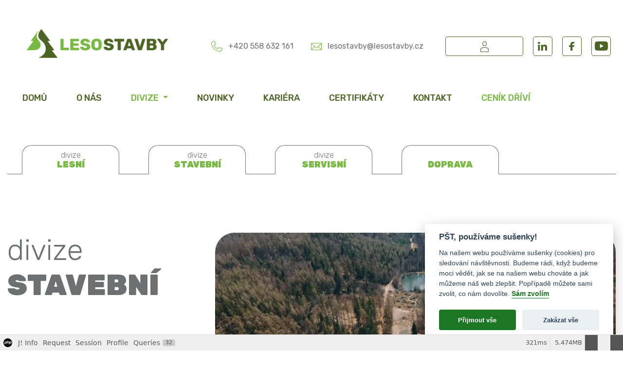

--- FILE ---
content_type: text/html; charset=utf-8
request_url: https://lesostavby.cz/divize/divize-stavebni/vystavba-a-prelozky-inzenyrskych-siti
body_size: 18063
content:
<!doctype html>
<html lang="cs">
<head>
    <base href="/">
    <meta charset="utf-8">
    <meta name="viewport" content="width=device-width, initial-scale=1, shrink-to-fit=no">
    <title>Výstavba a přeložky inženýrských sítí - Lesostavby Frýdek-Místek</title>
    <meta name="description" content="">
    <meta name="googlebot" content="index,follow">
    <meta name="keywords" content="">
    <meta name="robots" content="index,follow">
    <!-- Global site tag (gtag.js) - Google Analytics -->
	<script async src="https://www.googletagmanager.com/gtag/js?id=UA-49621480-18"></script>
	<script type="text/plain" data-cookiecategory="analytics">
	  window.dataLayer = window.dataLayer || [];
	  function gtag(){dataLayer.push(arguments);}
	  gtag('js', new Date());

	  gtag('config', 'UA-49621480-18');
	</script>


    <link href="https://fonts.googleapis.com/css2?family=Rubik:wght@300;400;500;700;900&display=swap" rel="stylesheet"> 
    <link rel="stylesheet" href="/templates/design/css/bootstrap.min.css">
    <link rel="stylesheet" href="//cdnjs.cloudflare.com/ajax/libs/jquery.colorbox/1.4.33/example1/colorbox.min.css">
    <link rel="stylesheet" href="/templates/design/css/style.css?t=1769608216">



	<link rel="apple-touch-icon" sizes="180x180" href="/templates/design/images/icons/apple-touch-icon.png">
	<link rel="icon" type="image/png" sizes="32x32" href="/templates/design/images/icons/favicon-32x32.png">
	<link rel="icon" type="image/png" sizes="16x16" href="/templates/design/images/icons/favicon-16x16.png">
	<link rel="manifest" href="/templates/design/images/icons/site.webmanifest">
	<link rel="mask-icon" href="/templates/design/images/icons/safari-pinned-tab.svg" color="#5bbad5">
	<link rel="shortcut icon" href="/templates/design/images/icons/favicon.ico">
	<meta name="msapplication-TileColor" content="#ffffff">
	<meta name="msapplication-config" content="/templates/design/images/icons/browserconfig.xml">
	<meta name="theme-color" content="#ffffff">
</head>
<body>

<div id="ea-header">
	<div class="container-fluid">
		<div class="row">
			<div class="col-12 col-md-3 ea-logo">
				<a href="/"><img src="/templates/design/images/logo.png" class="img-fluid"></a>
			</div>
			<div class="col-12 col-md-9 text-right">
				<ul>
					<li><i class="ea-phone"></i>+420 558 632 161</li>
					<li><i class="ea-email"></i>lesostavby@lesostavby.cz</li>
					<li><a href="/prihlaseni" class="ea-login">Login</a></li>
					<li><a href="https://www.linkedin.com/company/lesostavby-cz/" target="_blank" class="ea-linkedin">iN</a></li>
					<li><a href="https://www.facebook.com/lesostavby" target="_blank" class="ea-facebook">F</a></li>
					<li><a href="https://www.youtube.com/channel/UCXarDSkgEk_H1zW8YT9gpdA/videos" target="_blank" class="ea-youtube">Y</a></li>
				</ul>
			</div>
		</div>
	</div>
</div>

<nav class="navbar navbar-expand-lg" id="topmenu">
	<a class="navbar-brand" href="/">
        <img src="/templates/design/images/logo.png" alt="Lesostavby Frýdek-Místek, a.s." title="Lesostavby Frýdek-Místek, a.s.">
    </a>
  <button class="navbar-toggler" type="button" data-toggle="collapse" data-target="#navbarSupportedContent" aria-controls="navbarSupportedContent" aria-expanded="false" aria-label="Toggle navigation">
    <span class="navbar-toggler-icon"></span>
  </button>

  <div class="collapse navbar-collapse" id="navbarSupportedContent">
  	<ul class="nav navbar-nav menu ea-desktop mod-list">
<li class="nav-item item-101 default m0 component"><a href="/" class="nav-link">Domů</a></li><li class="nav-item item-106 m0 component"><a href="/o-nas" class="nav-link">O nás</a></li><li class="nav-item item-107 active deeper parent dropdown m0 component"><a href="#" class="dropdown-toggle nav-link" data-toggle="dropdown" role="button" aria-expanded="false" >Divize <span class="caret"></span></a><ul class="dropdown-menu"><li class="nav-item item-102 parent m0 component"><a href="/divize/divize-lesni" class="nav-link"><img src="/images/ikony/divize_lesni.png" alt="divize lesní"><span class="image-title">divize lesní</span></a></li><li class="nav-item item-103 active parent m0 component"><a href="/divize/divize-stavebni" class="nav-link"><img src="/images/ikony/divize_stavebni.png" alt="divize stavební"><span class="image-title">divize stavební</span></a></li><li class="nav-item item-104 parent m0 component"><a href="/divize/divize-servisni" class="nav-link"><img src="/images/ikony/divize_servisni.png" alt="divize servisní"><span class="image-title">divize servisní</span></a></li><li class="nav-item item-105 parent m0 component"><a href="/divize/divize-dopravy" class="nav-link"><img src="/images/ikony/divize_dopravni.png" alt="  DOPRAVA"><span class="image-title">DOPRAVA</span></a></li></ul></li><li class="nav-item item-108 m0 component"><a href="/aktuality" class="nav-link">Novinky</a></li><li class="nav-item item-109 m0 component"><a href="/kariera" class="nav-link">Kariéra</a></li><li class="nav-item item-110 m0 component"><a href="/certifikaty" class="nav-link">Certifikáty</a></li><li class="nav-item item-111 m0 component"><a href="/kontakty" class="nav-link">Kontakt</a></li><li class="nav-item item-142 m0 component"><a href="/cenik-palivoveho-drivi" class="nav-link">CENÍK DŘÍVÍ</a></li></ul>

  	<ul class="nav navbar-nav menu ea-mobile mod-list" id="ea-mobile">
<li class="nav-item item-101 default m1 component"><a href="/" class="nav-link">Domů</a></li><li class="nav-item item-106 m1 component"><a href="/o-nas" class="nav-link">O nás</a></li><li class="nav-item item-107 active deeper parent m1 component"><a href="#" class="dropdown-toggle nav-link" data-toggle="dropdown" role="button" aria-expanded="false" >Divize <span class="caret"></span></a><ul class="dropdown-menu"><li class="nav-item item-102 deeper parent m1 component"><a href="#" class="dropdown-toggle nav-link" data-toggle="dropdown" role="button" aria-expanded="false"  data-foto="images/ikony/divize_lesni.png">divize lesní <span class="caret"></span></a><ul class="submenu"><li class="nav-item item-112 m1 component"><a href="/divize/divize-lesni/lesnicka-cinnost" class="nav-link"><img src="/images/ikony/icon_1.png" alt="Lesnická činnost"><span class="image-title">Lesnická činnost</span></a></li><li class="nav-item item-113 m1 component"><a href="/divize/divize-lesni/doprava-dreva" class="nav-link"><img src="/images/ikony/icon_2.png" alt="Doprava dřeva"><span class="image-title">Doprava dřeva</span></a></li><li class="nav-item item-114 m1 component"><a href="/divize/divize-lesni/vykup-a-prodej-dreva" class="nav-link"><img src="/images/ikony/icon_3.png" alt="Výkup a prodej dřeva"><span class="image-title">Výkup a prodej dřeva</span></a></li><li class="nav-item item-115 m1 component"><a href="/divize/divize-lesni/nakup-a-prodej-pozemku-a-lesnich-porostu" class="nav-link"><img src="/images/ikony/icon_7.png" alt="Nákup a prodej pozemKů a lesních porostů"><span class="image-title">Nákup a prodej pozemKů a lesních porostů</span></a></li><li class="nav-item item-116 m1 component"><a href="/divize/divize-lesni/biologicka-cinnost" class="nav-link"><img src="/images/ikony/icon_3.png" alt="Biologická činnost"><span class="image-title">Biologická činnost</span></a></li><li class="nav-item item-117 m1 component"><a href="/divize/divize-lesni/palivove-drevo" class="nav-link"><img src="/images/ikony/icon_4.png" alt="Palivové dřevo"><span class="image-title">Palivové dřevo</span></a></li><li class="nav-item item-119 m1 component"><a href="/divize/divize-lesni/skolkarstvi" class="nav-link"><img src="/images/ikony/icon_8.png" alt="Školkařství"><span class="image-title">Školkařství</span></a></li></ul></li><li class="nav-item item-103 active deeper parent m1 component"><a href="#" class="dropdown-toggle nav-link" data-toggle="dropdown" role="button" aria-expanded="false"  data-foto="images/ikony/divize_stavebni.png">divize stavební <span class="caret"></span></a><ul class="submenu"><li class="nav-item item-121 m1 component"><a href="/divize/divize-stavebni/opravy-a-rekultivace-vodnich-toku" class="nav-link"><img src="/images/ikony/opravy-rekultivace-vodnich-toku.png" alt="Opravy a rekultivace vodních toků"><span class="image-title">Opravy a rekultivace vodních toků</span></a></li><li class="nav-item item-122 m1 component"><a href="/divize/divize-stavebni/zemni-a-vykopove-prace" class="nav-link"><img src="/images/ikony/zemni-vykopove-prace.png" alt="Zemní a výkopové práce"><span class="image-title">Zemní a výkopové práce</span></a></li><li class="nav-item item-123 m1 component"><a href="/divize/divize-stavebni/gabiony-operne-steny" class="nav-link"><img src="/images/ikony/gabiony-operne-steny.png" alt="Gabiony - Opěrné stěny"><span class="image-title">Gabiony - Opěrné stěny</span></a></li><li class="nav-item item-124 m1 component"><a href="/divize/divize-stavebni/vystavba-a-opravy-zpevnenych-ploch-a-komunikaci" class="nav-link"><img src="/images/ikony/vystavba-opravy-zpevnenych-ploch-komunikaci.png" alt="Výstavba a opravy zpevněných ploch a komunikací"><span class="image-title">Výstavba a opravy zpevněných ploch a komunikací</span></a></li><li class="nav-item item-125 current active m1 component"><a href="/divize/divize-stavebni/vystavba-a-prelozky-inzenyrskych-siti" class="nav-link"><img src="/images/ikony/vystavba-prelozky-inzenyrskych-siti.png" alt="Výstavba a přeložky inženýrských sítí"><span class="image-title">Výstavba a přeložky inženýrských sítí</span></a></li><li class="nav-item item-126 m1 component"><a href="/divize/divize-stavebni/kamenolomy-a-kamenicke-prace" class="nav-link"><img src="/images/ikony/kamenolom.png" alt="Kamenolomy a kamenické práce"><span class="image-title">Kamenolomy a kamenické práce</span></a></li><li class="nav-item item-127 m1 component"><a href="/divize/divize-stavebni/zamecnicka-vyroba" class="nav-link"><img src="/images/ikony/zamecnicka-vyroba.png" alt="Zámečnická výroba"><span class="image-title">Zámečnická výroba</span></a></li><li class="nav-item item-128 m1 component"><a href="/divize/divize-stavebni/pozemni-stavby" class="nav-link"><img src="/images/ikony/pozemni-stavby.png" alt="Pozemní stavby"><span class="image-title">Pozemní stavby</span></a></li></ul></li><li class="nav-item item-104 deeper parent m1 component"><a href="#" class="dropdown-toggle nav-link" data-toggle="dropdown" role="button" aria-expanded="false"  data-foto="images/ikony/divize_servisni.png">divize servisní <span class="caret"></span></a><ul class="submenu"><li class="nav-item item-120 m1 component"><a href="/divize/divize-servisni/stredisko-dilen" class="nav-link"><img src="/images/ikony/stredisko-dilen.png" alt="SERVIS OSOBNÍCH A NÁKLADNÍCH VOZIDEL"><span class="image-title">SERVIS OSOBNÍCH A NÁKLADNÍCH VOZIDEL</span></a></li><li class="nav-item item-132 m1 component"><a href="/divize/divize-servisni/hydraulicky-servis" class="nav-link"><img src="/images/ikony/hydraulicky-servis.png" alt="HYDRAULICKÝ SERVIS, OPRAVY STAVEBNÍCH STROJŮ"><span class="image-title">HYDRAULICKÝ SERVIS, OPRAVY STAVEBNÍCH STROJŮ</span></a></li><li class="nav-item item-143 m1 component"><a href="/divize/divize-servisni/prestavby-nakladnich-vozidel" class="nav-link"><img src="/images/ikony/icon_2.png" alt="PŘESTAVBY NÁKLADNÍCH VOZIDEL"><span class="image-title">PŘESTAVBY NÁKLADNÍCH VOZIDEL</span></a></li><li class="nav-item item-131 m1 component"><a href="/divize/divize-servisni/mereni-emisi" class="nav-link"><img src="/images/ikony/mereni-emisi.png" alt="Měření emisí"><span class="image-title">Měření emisí</span></a></li><li class="nav-item item-133 m1 component"><a href="/divize/divize-servisni/certifikace-a-kalibrace-tachogragu" class="nav-link"><img src="/images/ikony/certifikace-kalibrace-tachografu.png" alt="Certifikace a kalibrace tachografů"><span class="image-title">Certifikace a kalibrace tachografů</span></a></li></ul></li><li class="nav-item item-105 deeper parent m1 component"><a href="#" class="dropdown-toggle nav-link" data-toggle="dropdown" role="button" aria-expanded="false"  data-foto="images/ikony/divize_dopravni.png">  DOPRAVA <span class="caret"></span></a><ul class="submenu"><li class="nav-item item-129 m1 component"><a href="/divize/divize-dopravy/doprava-a-mechanizace" class="nav-link"><img src="/images/ikony/doprava-mechanizace.png" alt="Doprava a mechanizace"><span class="image-title">Doprava a mechanizace</span></a></li><li class="nav-item item-130 m1 component"><a href="/divize/divize-dopravy/prace-vysokozdviznou-plosinou" class="nav-link"><img src="/images/ikony/vysokozdvyzna-plosina.png" alt="Práce vysokozdvižnou plošinou"><span class="image-title">Práce vysokozdvižnou plošinou</span></a></li></ul></li></ul></li><li class="nav-item item-108 m1 component"><a href="/aktuality" class="nav-link">Novinky</a></li><li class="nav-item item-109 m1 component"><a href="/kariera" class="nav-link">Kariéra</a></li><li class="nav-item item-110 m1 component"><a href="/certifikaty" class="nav-link">Certifikáty</a></li><li class="nav-item item-111 m1 component"><a href="/kontakty" class="nav-link">Kontakt</a></li><li class="nav-item item-142 m1 component"><a href="/cenik-palivoveho-drivi" class="nav-link">CENÍK DŘÍVÍ</a></li>    <li class="ea-mobile-social">
        <ul>
        					<li><a href="https://www.linkedin.com/company/lesostavby-cz/" target="_blank" class="ea-linkedin">iN</a></li>
        					<li><a href="https://www.facebook.com/lesostavby" target="_blank" class="ea-facebook">F</a></li>
        					<li><a href="https://www.youtube.com/channel/UCXarDSkgEk_H1zW8YT9gpdA/videos" target="_blank" class="ea-youtube">Y</a></li>
        </ul>

    </li>
    </ul>

  </div>
</nav>

<header>
	
</header>

<main id="ea-main">
				<div class="container ea-divize" id="ea-divize-page">
				<!-- tabs-->
				<ul class="nav nav-tabs  mod-list" id="ea-divize-tabs">
<li class="nav-item item-102 parent"><a href="/divize/divize-lesni" class="nav-link">
	<h2>
	divize	<strong>lesní</strong>
	</h2>
</a></li><li class="nav-item item-103 parent"><a href="/divize/divize-stavebni" class="nav-link">
	<h2>
	divize	<strong>stavební</strong>
	</h2>
</a></li><li class="nav-item item-104 parent"><a href="/divize/divize-servisni" class="nav-link">
	<h2>
	divize	<strong>servisní</strong>
	</h2>
</a></li><li class="nav-item item-105 parent"><a href="/divize/divize-dopravy" class="nav-link">
	<h2>
	 	<strong>DOPRAVA</strong>
	</h2>
</a></li></ul>

				<!-- end of tabs-->

				<!-- popisek kategorie -->
				<div class="row ea-category">
	<div class="col-12 col-xl-3 col-lg-4 ea-category-text">
		<h1>divize <strong>stavební</strong></h1>
		<p>Střediska na Severní Moravě provádějí <strong>stavební práce</strong> za pomocí <strong>vlastních pracovníků</strong>, <strong>využitím dopravních</strong> a <strong>mechanizačních prostředků</strong> <strong>divize dopravy</strong> a <strong>mechanizace v rámci celé České republiky.</strong></p>	</div>
	<div class="col-12 col-xl-8 col-lg-8 offset-xl-1 ea-category-image">
                <div class="video-wrapper">
          <!-- Video pro desktop -->
          <video class="desktop-video" width="100%" height="auto" autoplay loop muted playsinline poster="/images/divize/divize_stavebni.jpg" id="eaHOME">
            <source src="/templates/design/videa/stavebni.mp4" type="video/mp4">
            Váš prohlížeč nepodporuje přehrávání videa.
          </video>

          <!-- Obrázek pro mobil -->
          <img class="mobile-image" src="/images/divize/divize_stavebni.jpg" alt="Video náhled" width="100%" height="auto">
        </div>
        	</div>
</div>
				<!-- end of popisek kategorie -->

				<div class="row" id="ea-main-content">
					<div class="col-xl-3 col-lg-4 ea-sub-nav">
						<!-- navigace -->
						<ul class="nav navbar-nav menu mod-list">
<li class="nav-item item-121 m0 component"><a href="/divize/divize-stavebni/opravy-a-rekultivace-vodnich-toku" class="nav-link"><img src="/images/ikony/opravy-rekultivace-vodnich-toku.png" alt="Opravy a rekultivace vodních toků"><span class="image-title">Opravy a rekultivace vodních toků</span></a></li><li class="nav-item item-122 m0 component"><a href="/divize/divize-stavebni/zemni-a-vykopove-prace" class="nav-link"><img src="/images/ikony/zemni-vykopove-prace.png" alt="Zemní a výkopové práce"><span class="image-title">Zemní a výkopové práce</span></a></li><li class="nav-item item-123 m0 component"><a href="/divize/divize-stavebni/gabiony-operne-steny" class="nav-link"><img src="/images/ikony/gabiony-operne-steny.png" alt="Gabiony - Opěrné stěny"><span class="image-title">Gabiony - Opěrné stěny</span></a></li><li class="nav-item item-124 m0 component"><a href="/divize/divize-stavebni/vystavba-a-opravy-zpevnenych-ploch-a-komunikaci" class="nav-link"><img src="/images/ikony/vystavba-opravy-zpevnenych-ploch-komunikaci.png" alt="Výstavba a opravy zpevněných ploch a komunikací"><span class="image-title">Výstavba a opravy zpevněných ploch a komunikací</span></a></li><li class="nav-item item-125 current m0 component"><a href="/divize/divize-stavebni/vystavba-a-prelozky-inzenyrskych-siti" class="nav-link"><img src="/images/ikony/vystavba-prelozky-inzenyrskych-siti.png" alt="Výstavba a přeložky inženýrských sítí"><span class="image-title">Výstavba a přeložky inženýrských sítí</span></a></li><li class="nav-item item-126 m0 component"><a href="/divize/divize-stavebni/kamenolomy-a-kamenicke-prace" class="nav-link"><img src="/images/ikony/kamenolom.png" alt="Kamenolomy a kamenické práce"><span class="image-title">Kamenolomy a kamenické práce</span></a></li><li class="nav-item item-127 m0 component"><a href="/divize/divize-stavebni/zamecnicka-vyroba" class="nav-link"><img src="/images/ikony/zamecnicka-vyroba.png" alt="Zámečnická výroba"><span class="image-title">Zámečnická výroba</span></a></li><li class="nav-item item-128 m0 component"><a href="/divize/divize-stavebni/pozemni-stavby" class="nav-link"><img src="/images/ikony/pozemni-stavby.png" alt="Pozemní stavby"><span class="image-title">Pozemní stavby</span></a></li></ul>

					</div>

					<div class="col-12 col-lg-8 offset-xl-1">
						<div class="ea-item-news-detail">
        <header>
            	<h2>Výstavba a přeložky inženýrských sítí</h2>
    </header>
    
	<div class="ea-date">18. 09. 2020</div>

	<div class="ea-introtext">
		<p></p>
	</div>

	<div class="ea-content">
	   
<p>Provádíme kompletní realizace kanalizací (přípojky, řady) a drenáží včetně všech souvisejících zemních a kompletačních prací.</p>
<p>Vodovody a plynovody provádíme subdodavatelsky prostřednictvím prověřených dodavatelů, přičemž díky mechanizaci můžeme nabídnout výhodnou cenu zejména tam, kde je velký podíl zemních prací.</p>	</div>

			<div class="ea-contact-us row">
			<div class="col-12 col-md-6">
				<h3>Kontaktujte</h3>
				<a class="ea-btn" id="ea-poptavka">Zaslat poptávku</a>
			</div>
			<div class="col-12 col-md-6">
			<div class="row">
		<div class="col-12 col-md-4">
			<img src="/images/kontakty/Puszkar.png" alt="Bohuslav Puszkar" class="img-fluid">
		</div>
		<div class="col-12 col-md-8">
			<h4>Bohuslav Puszkar</h4>
			<p>
				Vedoucí projektu			</p>
			<p class="ea-icon ea-icon-email">
				puszkar@lesostavby.cz			</p>
			<p class="ea-icon ea-icon-phone">
				+420 728 650 661											</p>

		</div>
	</div>
				</div>
		</div>
			<div class="ea-contact-form row">
	<form class="col-12 col-md-8 offset-md-2">
		<h3>Poptávka</h3>
		<div class="form-group">
    		<label for="InputText1">Vaše jméno</label>
    		<input type="text" class="form-control" id="InputText1" required="required">
  		</div>
  		<div class="form-group">
    		<label for="InputText2">Společnost</label>
    		<input type="text" class="form-control" id="InputText2">
  		</div>
  		<div class="form-group">
    		<label for="InputText3">Váš telefon</label>
    		<input type="text" class="form-control" id="InputText3" required="required">
  		</div>
		<div class="form-group">
    		<label for="InputEmail1">Email</label>
    		<input type="email" class="form-control" id="InputEmail1" aria-describedby="emailHelp" required="required">
    
  		</div>
  		<div class="form-group">
		    <label for="exampleFormControlTextarea1">Poznámka / Zpráva</label>
		    <textarea class="form-control" id="Textarea1" rows="3"></textarea>
		  </div>
  		<button type="submit" class="btn btn-primary btn-block ea-btn">Odeslat</button>
	</form>
	<div class="ea-over">Poptávka odeslána</div>
	</div>
	</div>

					</div>
					
				</div>
			</div>

			</main>

<section id="ea-join-us">
	<h2>Chceš se k nám přidat?</h2>
	<a href="/kariera" class="ea-btn">Pracovní pozice</a>
</section>

<section id="ea-news-module">
	<div class="container">
		<h2>Novinky</h2>
<div class="row">
		<div class="col-12 col-sm-4">
		<a href="/aktuality/70-rekonstrukce-na-podolskem-potoce">
			<img src="/images/novinky/Podolsky%20potok%20IV.jpg#joomlaImage://local-images/novinky/Podolsky potok IV.jpg?width=950&height=452" alt="Rekonstrukce na Podolském potoce" class="img-fluid">
			<h3>Rekonstrukce na Podolském potoce</h3>
			<div class="ea-datum">09. 12. 2025</div>
			<p>
				Ukončili jsme rekonstrukci stávajícího podélného opevnění a příčných objektů na Podolském potoce.
Práce probíhaly pro Lesy České republiky, s. p. a byly spolufinancovány z veřejných zdrojů v rámci dotačního programu 129 500 „Podpora prevence před povodněmi V.“
 
			</p>
		</a>
	</div>
		<div class="col-12 col-sm-4">
		<a href="/aktuality/65-tepelna-pohoda-s-respektem-k-prirode-topte-ekologicky-topte-chytre">
			<img src="/images/wood-1846059_1280.jpg" alt="Tepelná pohoda s respektem k přírodě – topte ekologicky, topte chytře." class="img-fluid">
			<h3>Tepelná pohoda s respektem k přírodě – topte ekologicky, topte chytře.</h3>
			<div class="ea-datum">17. 09. 2025</div>
			<p>
				Objednejte nyní a zajistěte si čisté a udržitelné palivo na celou topnou sezónu!
Zajistěte si ekologické palivové dřevo od firmy Lesostavby Frýdek-Místek, a. s. - z vlastní udržitelné těžby, spolehlivě a bez kompromisů!
			</p>
		</a>
	</div>
		<div class="col-12 col-sm-4">
		<a href="/aktuality/69-demo-eco-log-5-11-6-11-2025">
			<img src="/images/novinky/DEMO_EcoLog_Psek_2025_-_uprava_-_1_002web.jpg" alt="DEMO Eco Log 5. 11. - 6. 11. 2025" class="img-fluid">
			<h3>DEMO Eco Log 5. 11. - 6. 11. 2025</h3>
			<div class="ea-datum">30. 10. 2025</div>
			<p>
				Vážení obchodní partneři a specialisté na lesní technologie,
tímto Vás srdečně zveme na DEMO praktickou ukázku pokročilé lesní technologie značky EcoLog, která se bude konat ve dnech -5-6.11.2025, kde Vám představíme modely EcoLog 590G a EcoLog 574F, určené pro výchovné těžby v porostech do 40 let. 
			</p>
		</a>
	</div>
</div>
<a href="/aktuality" class="ea-btn">Všechny novinky</a>
	</div>
</section>

<section id="ea-tel-contacts">
	<div class="container-fluid">
		<hr>
		<div class="row">
			<div class="col-6 col-md-3">
				<img src="/templates/design/images/icon_tel_stavebni.png" alt="Divize stavební" class="img-fluid">
				<p>
					<a href="tel:+420602558903">+420 602 558 903</a><br>
					<strong>Stavební práce</strong>
				</p>
			</div>

			<div class="col-6 col-md-3">
				<img src="/templates/design/images/icon_tel_lesni.png" alt="Divize lesní" class="img-fluid">
				<p>
					<a href="tel:+420606771248">+420 606 771 248</a><br>
					<strong>Lesní práce</strong>
				</p>
			</div>

			<div class="col-6 col-md-3">
				<img src="/templates/design/images/icon_tel_servis.png" alt="Divize servisní" class="img-fluid">
				<p>
					<a href="tel:+420602704394">+420 602 704 394</a><br>
					<strong>Servisní práce</strong>
				</p>
			</div>

			<div class="col-6 col-md-3">
				<img src="/templates/design/images/icon_tel_doprava.png" alt="Divize dopravní" class="img-fluid">
				<p>
					<a href="tel:+420774633226">+420 774 633 226</a><br>
					<strong>Doprava</strong>
				</p>
			</div>
		</div>
	</div>
</section>

<footer>
	<div class="container-fluid">
		<div class="row">
			<div class="col-12 col-md-3">
				<img src="/templates/design/images/logo_white.png" alt="Lesostavby" class="img-fluid">
			</div>
			<div class="col-12 col-md-9 text-right">
				<h3>Od roku 1992 jsme tu pro Vás</h3>
			</div>
		</div>
		<hr>
		<div class="row">
			<div class="col-12 col-md-4">
				<div class="row ea-contacts">
					<div class="col-6">
						<h4>Kontakt</h4>
						<p class="ea-tel">+420 558 632 161</p>
						<p class="ea-email">info@lesostavby.cz</p>
					</div>
					<div class="col-6">
						<h4>Adresa</h4>
						<p class="ea-address">
							Lesostavby Frýdek-Místek, a.&nbsp;s.<br>
							Slezská 2766<br>
							738 01 Frýdek-Místek
						</p>
					</div>
				</div>
				<hr>
				<div class="row ea-logos">
					<div class="col-12">
						<a href="https://ecologforestry.cz/" target="_blank">
						<img src="/templates/design/images/logo_ecolog_white.png" alt="Ecologforestry" class="img-fluid">
						</a>
					</div>
				</div>
				<hr>
				<div class="row ea-osobni-udaje">
					<div class="col-12">
						<a href="/informace-o-zpracovani-osobnich-udaju">Ochrana osobních údajů</a>
					</div>
				</div>
			</div>

			<div class="col-12 col-md-4">
				<h4>Menu</h4>
				<ul class="nav navbar-nav menu mod-list">
<li class="nav-item item-101 default m0 component"><a href="/" class="nav-link">Domů</a></li><li class="nav-item item-106 m0 component"><a href="/o-nas" class="nav-link">O nás</a></li><li class="nav-item item-107 active parent dropdown m0 component"><a href="#" class="dropdown-toggle nav-link" data-toggle="dropdown" role="button" aria-expanded="false" >Divize <span class="caret"></span></a></li><li class="nav-item item-108 m0 component"><a href="/aktuality" class="nav-link">Novinky</a></li><li class="nav-item item-109 m0 component"><a href="/kariera" class="nav-link">Kariéra</a></li><li class="nav-item item-110 m0 component"><a href="/certifikaty" class="nav-link">Certifikáty</a></li><li class="nav-item item-111 m0 component"><a href="/kontakty" class="nav-link">Kontakt</a></li><li class="nav-item item-142 m0 component"><a href="/cenik-palivoveho-drivi" class="nav-link">CENÍK DŘÍVÍ</a></li></ul>

			</div>

			<div class="col-12 col-md-4 ea-news">
				<h4>Novinky</h4>
				

		<div class="row">
		<div class="col-12 col-sm-4">
			<img src="/images/novinky/Podolsky%20potok%20IV.jpg#joomlaImage://local-images/novinky/Podolsky potok IV.jpg?width=950&height=452" alt="Rekonstrukce na Podolském potoce" class="img-fluid">
		</div>
		<div class="col-12 col-sm-8">
			<a href="/aktuality/70-rekonstrukce-na-podolskem-potoce">
				<h3>Rekonstrukce na Podolském potoce</h3>
			</a>
			<p>
				Ukončili jsme rekonstrukci stávajícího podélného opevnění a příčných objektů na Podolském potoce.
Práce probíhaly pro Lesy České republiky, s. p. a byly spolufinancovány z veřejných zdrojů v rámci dotačního programu 129 500 „Podpora prevence před povodněmi V.“
 
			</p>
		
		</div>
	</div>
		<div class="row">
		<div class="col-12 col-sm-4">
			<img src="/images/wood-1846059_1280.jpg" alt="Tepelná pohoda s respektem k přírodě – topte ekologicky, topte chytře." class="img-fluid">
		</div>
		<div class="col-12 col-sm-8">
			<a href="/aktuality/65-tepelna-pohoda-s-respektem-k-prirode-topte-ekologicky-topte-chytre">
				<h3>Tepelná pohoda s respektem k přírodě – topte ekologicky, topte chytře.</h3>
			</a>
			<p>
				Objednejte nyní a zajistěte si čisté a udržitelné palivo na celou topnou sezónu!
Zajistěte si ekologické palivové dřevo od firmy Lesostavby Frýdek-Místek, a. s. - z vlastní udržitelné těžby, spolehlivě a bez kompromisů!
			</p>
		
		</div>
	</div>
		<div class="row">
		<div class="col-12 col-sm-4">
			<img src="/images/novinky/DEMO_EcoLog_Psek_2025_-_uprava_-_1_002web.jpg" alt="DEMO Eco Log 5. 11. - 6. 11. 2025" class="img-fluid">
		</div>
		<div class="col-12 col-sm-8">
			<a href="/aktuality/69-demo-eco-log-5-11-6-11-2025">
				<h3>DEMO Eco Log 5. 11. - 6. 11. 2025</h3>
			</a>
			<p>
				Vážení obchodní partneři a specialisté na lesní technologie,
tímto Vás srdečně zveme na DEMO praktickou ukázku pokročilé lesní technologie značky EcoLog, která se bude konat ve dnech -5-6.11.2025, kde Vám představíme modely EcoLog 590G a EcoLog 574F, určené pro výchovné těžby v porostech do 40 let. 
			</p>
		
		</div>
	</div>

			</div>
		</div>

		<div class="row ea-copy">
			<div class="col-12 col-md-4">
				<hr>
				<p>Copyright 2026. Všechna práva vyhrazena.</p>
			</div>

			<div class="col-12 col-md-4">
				<hr>
				<p>Created by <a href="https://eABM.cz">eABM s.r.o.</a></p>
			</div>

			<div class="col-12 col-md-4">
				<hr>
				<p>
					<a href="/informace-o-zpracovani-osobnich-udaju">Zpracování osobních údajů</a> | <a href="javascript:void(0);" data-cc="c-settings">Zásady používání Cookies</a>
				</p>
			</div>
		</div>
	</div>
</footer>

<!-- js -->
<script src="https://ajax.googleapis.com/ajax/libs/jquery/3.4.1/jquery.min.js"></script> 
<script src="/templates/design/js/bootstrap.min.js"></script>
<script src="//cdnjs.cloudflare.com/ajax/libs/jquery.colorbox/1.4.33/jquery.colorbox-min.js"></script>
<script src="/templates/design/js/scripts.js"></script>
<script type="text/javascript">
	$(document).ready(function() {
	    if (window.innerWidth < 991) {
		$('html, body').animate({
                    scrollTop: $("#ea-main-content").offset().top
                }, 800);
        }
	});
</script>
<script defer src="/templates/design//js/cookieconsent.js"></script>
<script defer src="/templates/design//js/cookieconsent-init.js"></script>

<link rel="stylesheet" type="text/css" href="/media/vendor/debugbar/vendor/highlightjs/styles/github.css">
<link rel="stylesheet" type="text/css" href="/media/vendor/debugbar/debugbar.css">
<link rel="stylesheet" type="text/css" href="/media/vendor/debugbar/widgets.css">
<link rel="stylesheet" type="text/css" href="/media/vendor/debugbar/openhandler.css">
<link rel="stylesheet" type="text/css" href="/media/plg_system_debug/widgets/info/widget.min.css">
<link rel="stylesheet" type="text/css" href="/media/plg_system_debug/widgets/sqlqueries/widget.min.css">
<script type="text/javascript" src="/media/vendor/debugbar/vendor/highlightjs/highlight.pack.js" defer></script>
<script type="text/javascript" src="/media/vendor/debugbar/debugbar.js" defer></script>
<script type="text/javascript" src="/media/vendor/debugbar/widgets.js" defer></script>
<script type="text/javascript" src="/media/vendor/debugbar/openhandler.js" defer></script>
<script type="text/javascript" src="/media/plg_system_debug/widgets/info/widget.min.js" defer></script>
<script type="text/javascript" src="/media/plg_system_debug/widgets/sqlqueries/widget.min.js" defer></script>
<script type="module">
var phpdebugbar = new PhpDebugBar.DebugBar();
phpdebugbar.addTab("info", new PhpDebugBar.DebugBar.Tab({"icon":"info-circle","title":"J! Info", "widget": new PhpDebugBar.Widgets.InfoWidget()}));
phpdebugbar.addIndicator("memory", new PhpDebugBar.DebugBar.Indicator({"icon":"cogs","tooltip":"Memory Usage"}), "right");
phpdebugbar.addTab("request", new PhpDebugBar.DebugBar.Tab({"icon":"tags","title":"Request", "widget": new PhpDebugBar.Widgets.VariableListWidget()}));
phpdebugbar.addTab("session", new PhpDebugBar.DebugBar.Tab({"icon":"key","title":"Session", "widget": new PhpDebugBar.Widgets.VariableListWidget()}));
phpdebugbar.addIndicator("profileTime", new PhpDebugBar.DebugBar.Indicator({"icon":"clock-o","tooltip":"Request Duration"}), "right");
phpdebugbar.addTab("profile", new PhpDebugBar.DebugBar.Tab({"icon":"clock-o","title":"Profile", "widget": new PhpDebugBar.Widgets.TimelineWidget()}));
phpdebugbar.addTab("queries", new PhpDebugBar.DebugBar.Tab({"icon":"database","title":"Queries", "widget": new PhpDebugBar.Widgets.SQLQueriesWidget()}));
phpdebugbar.setDataMap({
"info": ["info", {}],
"memory": ["memory.peak_usage_str", '0B'],
"request": ["request", {}],
"session": ["session.data", []],
"profileTime": ["profile.duration_str", '0ms'],
"profile": ["profile", {}],
"queries": ["queries.data", []],
"queries:badge": ["queries.count", null]
});
phpdebugbar.restoreState();
phpdebugbar.ajaxHandler = new PhpDebugBar.AjaxHandler(phpdebugbar, undefined, true);
phpdebugbar.ajaxHandler.bindToXHR();
phpdebugbar.addDataSet({"__meta":{"id":"X74337fe3d2a6d49ba3ffca60e1f71f4e","datetime":"2026-01-28 13:50:17","utime":1769608217.024969,"method":"GET","uri":"\/divize\/divize-stavebni\/vystavba-a-prelozky-inzenyrskych-siti","ip":"18.222.170.9"},"info":{"phpVersion":"8.2.30","joomlaVersion":"5.4.2","requestId":"X74337fe3d2a6d49ba3ffca60e1f71f4e","identity":{"type":"guest"},"response":{"status_code":200},"template":{"template":"design","home":"1","id":9},"database":{"dbserver":"mysql","dbversion":"10.5.29-MariaDB-0+deb11u1","dbcollation":"utf8mb4_general_ci","dbconnectioncollation":"utf8mb4_general_ci","dbconnectionencryption":"","dbconnencryptsupported":false}},"juser":{"user_id":0},"memory":{"peak_usage":5739416,"peak_usage_str":"5.474MB"},"request":{"$_GET":"[]","$_POST":"[]","$_SESSION":"array:1 [\n  \u0022joomla\u0022 =\u003E \u0022***redacted***\u0022\n]","$_COOKIE":"[]","$_SERVER":"array:67 [\n  \u0022PHP_FCGI_MAX_REQUESTS\u0022 =\u003E \u00225000\u0022\n  \u0022PHPRC\u0022 =\u003E \u0022\/etc\/php\/8.2\/cgi\/\u0022\n  \u0022PWD\u0022 =\u003E \u0022***redacted***\u0022\n  \u0022TMPDIR\u0022 =\u003E \u0022\/var\/www\/clients\/client6\/web8\/tmp\u0022\n  \u0022TEMP\u0022 =\u003E \u0022\/var\/www\/clients\/client6\/web8\/tmp\u0022\n  \u0022SHLVL\u0022 =\u003E \u00220\u0022\n  \u0022TMP\u0022 =\u003E \u0022\/var\/www\/clients\/client6\/web8\/tmp\u0022\n  \u0022PATH\u0022 =\u003E \u0022\/usr\/local\/sbin:\/usr\/local\/bin:\/usr\/sbin:\/usr\/bin:\/sbin:\/bin\u0022\n  \u0022PHP_DOCUMENT_ROOT\u0022 =\u003E \u0022\/var\/www\/clients\/client6\/web8\u0022\n  \u0022CONTENT_LENGTH\u0022 =\u003E \u00220\u0022\n  \u0022HTTP_CONNECTION\u0022 =\u003E \u0022close\u0022\n  \u0022SCRIPT_NAME\u0022 =\u003E \u0022\/index.php\u0022\n  \u0022REQUEST_URI\u0022 =\u003E \u0022\/divize\/divize-stavebni\/vystavba-a-prelozky-inzenyrskych-siti\u0022\n  \u0022QUERY_STRING\u0022 =\u003E \u0022\u0022\n  \u0022REQUEST_METHOD\u0022 =\u003E \u0022GET\u0022\n  \u0022SERVER_PROTOCOL\u0022 =\u003E \u0022HTTP\/2.0\u0022\n  \u0022GATEWAY_INTERFACE\u0022 =\u003E \u0022CGI\/1.1\u0022\n  \u0022REDIRECT_URL\u0022 =\u003E \u0022\/divize\/divize-stavebni\/vystavba-a-prelozky-inzenyrskych-siti\u0022\n  \u0022REMOTE_PORT\u0022 =\u003E \u002248446\u0022\n  \u0022SCRIPT_FILENAME\u0022 =\u003E \u0022\/var\/www\/lesostavby.cz\/web\/index.php\u0022\n  \u0022SERVER_ADMIN\u0022 =\u003E \u0022webmaster@lesostavby.cz\u0022\n  \u0022CONTEXT_DOCUMENT_ROOT\u0022 =\u003E \u0022\/var\/www\/lesostavby.cz\/web\u0022\n  \u0022CONTEXT_PREFIX\u0022 =\u003E \u0022\u0022\n  \u0022REQUEST_SCHEME\u0022 =\u003E \u0022https\u0022\n  \u0022DOCUMENT_ROOT\u0022 =\u003E \u0022\/var\/www\/lesostavby.cz\/web\u0022\n  \u0022REMOTE_ADDR\u0022 =\u003E \u002218.222.170.9\u0022\n  \u0022SERVER_PORT\u0022 =\u003E \u0022443\u0022\n  \u0022SERVER_ADDR\u0022 =\u003E \u0022194.182.90.183\u0022\n  \u0022SERVER_NAME\u0022 =\u003E \u0022lesostavby.cz\u0022\n  \u0022SERVER_SOFTWARE\u0022 =\u003E \u0022Apache\u0022\n  \u0022SERVER_SIGNATURE\u0022 =\u003E \u0022\u0022\n  \u0022HTTP_HOST\u0022 =\u003E \u0022lesostavby.cz\u0022\n  \u0022HTTP_ACCEPT_ENCODING\u0022 =\u003E \u0022gzip, deflate, br\u0022\n  \u0022HTTP_SEC_FETCH_DEST\u0022 =\u003E \u0022document\u0022\n  \u0022HTTP_SEC_FETCH_USER\u0022 =\u003E \u0022?1\u0022\n  \u0022HTTP_SEC_FETCH_MODE\u0022 =\u003E \u0022navigate\u0022\n  \u0022HTTP_SEC_FETCH_SITE\u0022 =\u003E \u0022none\u0022\n  \u0022HTTP_ACCEPT\u0022 =\u003E \u0022text\/html,application\/xhtml+xml,application\/xml;q=0.9,image\/webp,image\/apng,*\/*;q=0.8,application\/signed-exchange;v=b3;q=0.9\u0022\n  \u0022HTTP_USER_AGENT\u0022 =\u003E \u0022Mozilla\/5.0 (Macintosh; Intel Mac OS X 10_15_7) AppleWebKit\/537.36 (KHTML, like Gecko) Chrome\/131.0.0.0 Safari\/537.36; ClaudeBot\/1.0; +claudebot@anthropic.com)\u0022\n  \u0022HTTP_UPGRADE_INSECURE_REQUESTS\u0022 =\u003E \u00221\u0022\n  \u0022HTTP_CACHE_CONTROL\u0022 =\u003E \u0022no-cache\u0022\n  \u0022HTTP_PRAGMA\u0022 =\u003E \u0022no-cache\u0022\n  \u0022SSL_TLS_SNI\u0022 =\u003E \u0022lesostavby.cz\u0022\n  \u0022HTTPS\u0022 =\u003E \u0022on\u0022\n  \u0022H2_STREAM_TAG\u0022 =\u003E \u00222450833-152-1\u0022\n  \u0022H2_STREAM_ID\u0022 =\u003E \u00221\u0022\n  \u0022H2_PUSHED_ON\u0022 =\u003E \u0022\u0022\n  \u0022H2_PUSHED\u0022 =\u003E \u0022\u0022\n  \u0022H2_PUSH\u0022 =\u003E \u0022on\u0022\n  \u0022H2PUSH\u0022 =\u003E \u0022on\u0022\n  \u0022HTTP2\u0022 =\u003E \u0022on\u0022\n  \u0022HTTP_AUTHORIZATION\u0022 =\u003E \u0022\u0022\n  \u0022REDIRECT_STATUS\u0022 =\u003E \u0022200\u0022\n  \u0022REDIRECT_SSL_TLS_SNI\u0022 =\u003E \u0022lesostavby.cz\u0022\n  \u0022REDIRECT_HTTPS\u0022 =\u003E \u0022on\u0022\n  \u0022REDIRECT_H2_STREAM_TAG\u0022 =\u003E \u00222450833-152-1\u0022\n  \u0022REDIRECT_H2_STREAM_ID\u0022 =\u003E \u00221\u0022\n  \u0022REDIRECT_H2_PUSHED_ON\u0022 =\u003E \u0022\u0022\n  \u0022REDIRECT_H2_PUSHED\u0022 =\u003E \u0022\u0022\n  \u0022REDIRECT_H2_PUSH\u0022 =\u003E \u0022on\u0022\n  \u0022REDIRECT_H2PUSH\u0022 =\u003E \u0022on\u0022\n  \u0022REDIRECT_HTTP2\u0022 =\u003E \u0022on\u0022\n  \u0022REDIRECT_HTTP_AUTHORIZATION\u0022 =\u003E \u0022\u0022\n  \u0022FCGI_ROLE\u0022 =\u003E \u0022RESPONDER\u0022\n  \u0022PHP_SELF\u0022 =\u003E \u0022\/index.php\u0022\n  \u0022REQUEST_TIME_FLOAT\u0022 =\u003E 1769608216.6856\n  \u0022REQUEST_TIME\u0022 =\u003E 1769608216\n]"},"session":{"data":{"session":"array:2 [\n  \u0022counter\u0022 =\u003E 1\n  \u0022timer\u0022 =\u003E array:3 [\n    \u0022start\u0022 =\u003E 1769608216\n    \u0022last\u0022 =\u003E 1769608216\n    \u0022now\u0022 =\u003E 1769608216\n  ]\n]","registry":"array:3 [\n  \u0022data\u0022 =\u003E []\n  \u0022initialized\u0022 =\u003E false\n  \u0022separator\u0022 =\u003E \u0022.\u0022\n]","user":"array:21 [\n  \u0022id\u0022 =\u003E 0\n  \u0022name\u0022 =\u003E null\n  \u0022username\u0022 =\u003E null\n  \u0022email\u0022 =\u003E null\n  \u0022password\u0022 =\u003E \u0022***redacted***\u0022\n  \u0022password_clear\u0022 =\u003E \u0022***redacted***\u0022\n  \u0022block\u0022 =\u003E null\n  \u0022sendEmail\u0022 =\u003E 0\n  \u0022registerDate\u0022 =\u003E null\n  \u0022lastvisitDate\u0022 =\u003E null\n  \u0022activation\u0022 =\u003E null\n  \u0022params\u0022 =\u003E null\n  \u0022groups\u0022 =\u003E array:1 [\n    0 =\u003E \u00229\u0022\n  ]\n  \u0022guest\u0022 =\u003E 1\n  \u0022lastResetTime\u0022 =\u003E null\n  \u0022resetCount\u0022 =\u003E null\n  \u0022requireReset\u0022 =\u003E null\n  \u0022typeAlias\u0022 =\u003E null\n  \u0022otpKey\u0022 =\u003E \u0022***redacted***\u0022\n  \u0022otep\u0022 =\u003E \u0022***redacted***\u0022\n  \u0022authProvider\u0022 =\u003E null\n]"}},"profile":{"start":1769608216.685606,"end":1769608217.006147,"duration":0.3205409049987793,"duration_str":"321ms","measures":[{"label":"afterLoad (358.95KB)","start":1769608216.685606,"relative_start":0,"end":1769608216.7397258,"relative_end":-0.2664210796356201,"duration":0.05411982536315918,"duration_str":"54.12ms","params":[],"collector":null},{"label":"afterInitialise (2.23MB)","start":1769608216.7397258,"relative_start":0.05411982536315918,"end":1769608216.85358,"relative_end":-0.15256690979003906,"duration":0.11385416984558105,"duration_str":"114ms","params":[],"collector":null},{"label":"afterRoute (90.17KB)","start":1769608216.85358,"relative_start":0.16797399520874023,"end":1769608216.857537,"relative_end":-0.14860987663269043,"duration":0.003957033157348633,"duration_str":"3.96ms","params":[],"collector":null},{"label":"beforeRenderComponent com_content (269.2KB)","start":1769608216.857537,"relative_start":0.17193102836608887,"end":1769608216.875756,"relative_end":-0.13039088249206543,"duration":0.018218994140625,"duration_str":"18.22ms","params":[],"collector":null},{"label":"Before Access::preloadComponents (all components) (173.6KB)","start":1769608216.875756,"relative_start":0.19015002250671387,"end":1769608216.887903,"relative_end":-0.11824393272399902,"duration":0.012146949768066406,"duration_str":"12.15ms","params":[],"collector":null},{"label":"After Access::preloadComponents (all components) (113.17KB)","start":1769608216.887903,"relative_start":0.20229697227478027,"end":1769608216.88953,"relative_end":-0.11661696434020996,"duration":0.0016269683837890625,"duration_str":"1.63ms","params":[],"collector":null},{"label":"Before Access::preloadPermissions (com_content) (424B)","start":1769608216.88953,"relative_start":0.20392394065856934,"end":1769608216.889549,"relative_end":-0.11659789085388184,"duration":1.9073486328125e-5,"duration_str":"19\u03bcs","params":[],"collector":null},{"label":"After Access::preloadPermissions (com_content) (28.96KB)","start":1769608216.889549,"relative_start":0.20394301414489746,"end":1769608216.890699,"relative_end":-0.115447998046875,"duration":0.001149892807006836,"duration_str":"1.15ms","params":[],"collector":null},{"label":"Before Access::getAssetRules (id:110 name:com_content.article.23) (1.15KB)","start":1769608216.890699,"relative_start":0.2050929069519043,"end":1769608216.8907158,"relative_end":-0.11543107032775879,"duration":1.6927719116210938e-5,"duration_str":"17\u03bcs","params":[],"collector":null},{"label":"After Access::getAssetRules (id:110 name:com_content.article.23) (7.56KB)","start":1769608216.8907158,"relative_start":0.2051098346710205,"end":1769608216.891399,"relative_end":-0.11474800109863281,"duration":0.0006830692291259766,"duration_str":"683\u03bcs","params":[],"collector":null},{"label":"afterRenderComponent com_content (1.15MB)","start":1769608216.891399,"relative_start":0.20579290390014648,"end":1769608216.964664,"relative_end":-0.04148292541503906,"duration":0.07326507568359375,"duration_str":"73.27ms","params":[],"collector":null},{"label":"afterDispatch (2.41KB)","start":1769608216.964664,"relative_start":0.27905797958374023,"end":1769608216.964906,"relative_end":-0.04124093055725098,"duration":0.00024199485778808594,"duration_str":"242\u03bcs","params":[],"collector":null},{"label":"beforeRenderRawModule mod_articles_category (Novinky - pati\u010dka) (132.12KB)","start":1769608216.964906,"relative_start":0.2792999744415283,"end":1769608216.969625,"relative_end":-0.03652191162109375,"duration":0.0047190189361572266,"duration_str":"4.72ms","params":[],"collector":null},{"label":"afterRenderRawModule mod_articles_category (Novinky - pati\u010dka) (54.88KB)","start":1769608216.969625,"relative_start":0.28401899337768555,"end":1769608216.979089,"relative_end":-0.027057886123657227,"duration":0.009464025497436523,"duration_str":"9.46ms","params":[],"collector":null},{"label":"beforeRenderModule mod_articles_category (Novinky - pati\u010dka) (720B)","start":1769608216.979089,"relative_start":0.29348301887512207,"end":1769608216.979102,"relative_end":-0.027045011520385742,"duration":1.2874603271484375e-5,"duration_str":"13\u03bcs","params":[],"collector":null},{"label":"afterRenderModule mod_articles_category (Novinky - pati\u010dka) (2.21KB)","start":1769608216.979102,"relative_start":0.29349589347839355,"end":1769608216.9796848,"relative_end":-0.026462078094482422,"duration":0.0005829334259033203,"duration_str":"583\u03bcs","params":[],"collector":null},{"label":"beforeRenderRawModule mod_menu (Footer menu) (4.98KB)","start":1769608216.9796848,"relative_start":0.2940788269042969,"end":1769608216.9799569,"relative_end":-0.02619004249572754,"duration":0.0002720355987548828,"duration_str":"272\u03bcs","params":[],"collector":null},{"label":"afterRenderRawModule mod_menu (Footer menu) (299.15KB)","start":1769608216.9799569,"relative_start":0.29435086250305176,"end":1769608216.986656,"relative_end":-0.019490957260131836,"duration":0.006699085235595703,"duration_str":"6.7ms","params":[],"collector":null},{"label":"beforeRenderModule mod_menu (Footer menu) (704B)","start":1769608216.986656,"relative_start":0.30104994773864746,"end":1769608216.986665,"relative_end":-0.019481897354125977,"duration":9.059906005859375e-6,"duration_str":"9\u03bcs","params":[],"collector":null},{"label":"afterRenderModule mod_menu (Footer menu) (2.05KB)","start":1769608216.986665,"relative_start":0.3010590076446533,"end":1769608216.9868069,"relative_end":-0.019340038299560547,"duration":0.0001418590545654297,"duration_str":"142\u03bcs","params":[],"collector":null},{"label":"beforeRenderRawModule mod_articles_category (Novinky) (6.09KB)","start":1769608216.9868069,"relative_start":0.30120086669921875,"end":1769608216.9868739,"relative_end":-0.019273042678833008,"duration":6.699562072753906e-5,"duration_str":"67\u03bcs","params":[],"collector":null},{"label":"afterRenderRawModule mod_articles_category (Novinky) (34.8KB)","start":1769608216.9868739,"relative_start":0.3012678623199463,"end":1769608216.989214,"relative_end":-0.016932964324951172,"duration":0.002340078353881836,"duration_str":"2.34ms","params":[],"collector":null},{"label":"beforeRenderModule mod_articles_category (Novinky) (704B)","start":1769608216.989214,"relative_start":0.3036079406738281,"end":1769608216.9892209,"relative_end":-0.016926050186157227,"duration":6.9141387939453125e-6,"duration_str":"7\u03bcs","params":[],"collector":null},{"label":"afterRenderModule mod_articles_category (Novinky) (1.73KB)","start":1769608216.9892209,"relative_start":0.30361485481262207,"end":1769608216.989358,"relative_end":-0.016788959503173828,"duration":0.00013709068298339844,"duration_str":"137\u03bcs","params":[],"collector":null},{"label":"beforeRenderRawModule mod_menu (divize stavebn\u00ed) (5.69KB)","start":1769608216.989358,"relative_start":0.30375194549560547,"end":1769608216.989409,"relative_end":-0.016737937927246094,"duration":5.1021575927734375e-5,"duration_str":"51\u03bcs","params":[],"collector":null},{"label":"afterRenderRawModule mod_menu (divize stavebn\u00ed) (29.64KB)","start":1769608216.989409,"relative_start":0.3038029670715332,"end":1769608216.992652,"relative_end":-0.01349496841430664,"duration":0.003242969512939453,"duration_str":"3.24ms","params":[],"collector":null},{"label":"beforeRenderModule mod_menu (divize stavebn\u00ed) (704B)","start":1769608216.992652,"relative_start":0.30704593658447266,"end":1769608216.992661,"relative_end":-0.013485908508300781,"duration":9.059906005859375e-6,"duration_str":"9\u03bcs","params":[],"collector":null},{"label":"afterRenderModule mod_menu (divize stavebn\u00ed) (2.07KB)","start":1769608216.992661,"relative_start":0.3070549964904785,"end":1769608216.9927719,"relative_end":-0.013375043869018555,"duration":0.00011086463928222656,"duration_str":"111\u03bcs","params":[],"collector":null},{"label":"beforeRenderRawModule mod_category (Divize stavebn\u00ed - poisek) (2.7KB)","start":1769608216.9927719,"relative_start":0.30716586112976074,"end":1769608216.9928188,"relative_end":-0.013328075408935547,"duration":4.696846008300781e-5,"duration_str":"47\u03bcs","params":[],"collector":null},{"label":"afterRenderRawModule mod_category (Divize stavebn\u00ed - poisek) (11KB)","start":1769608216.9928188,"relative_start":0.30721282958984375,"end":1769608216.994385,"relative_end":-0.011761903762817383,"duration":0.001566171646118164,"duration_str":"1.57ms","params":[],"collector":null},{"label":"beforeRenderModule mod_category (Divize stavebn\u00ed - poisek) (736B)","start":1769608216.994385,"relative_start":0.3087790012359619,"end":1769608216.994392,"relative_end":-0.011754989624023438,"duration":6.9141387939453125e-6,"duration_str":"7\u03bcs","params":[],"collector":null},{"label":"afterRenderModule mod_category (Divize stavebn\u00ed - poisek) (1.88KB)","start":1769608216.994392,"relative_start":0.30878591537475586,"end":1769608216.994559,"relative_end":-0.011587858200073242,"duration":0.0001671314239501953,"duration_str":"167\u03bcs","params":[],"collector":null},{"label":"beforeRenderRawModule mod_menu (Divize (Tabs)) (3.2KB)","start":1769608216.994559,"relative_start":0.30895304679870605,"end":1769608216.994614,"relative_end":-0.011533021926879883,"duration":5.4836273193359375e-5,"duration_str":"55\u03bcs","params":[],"collector":null},{"label":"afterRenderRawModule mod_menu (Divize (Tabs)) (15.06KB)","start":1769608216.994614,"relative_start":0.3090078830718994,"end":1769608216.9963648,"relative_end":-0.009782075881958008,"duration":0.001750946044921875,"duration_str":"1.75ms","params":[],"collector":null},{"label":"beforeRenderModule mod_menu (Divize (Tabs)) (704B)","start":1769608216.9963648,"relative_start":0.3107588291168213,"end":1769608216.996371,"relative_end":-0.009775876998901367,"duration":6.198883056640625e-6,"duration_str":"6\u03bcs","params":[],"collector":null},{"label":"afterRenderModule mod_menu (Divize (Tabs)) (2.07KB)","start":1769608216.996371,"relative_start":0.31076502799987793,"end":1769608216.996466,"relative_end":-0.009680986404418945,"duration":9.489059448242188e-5,"duration_str":"95\u03bcs","params":[],"collector":null},{"label":"beforeRenderRawModule mod_menu (Main Menu - mobil) (728B)","start":1769608216.996466,"relative_start":0.31085991859436035,"end":1769608216.996526,"relative_end":-0.009620904922485352,"duration":6.008148193359375e-5,"duration_str":"60\u03bcs","params":[],"collector":null},{"label":"afterRenderRawModule mod_menu (Main Menu - mobil) (56.77KB)","start":1769608216.996526,"relative_start":0.31092000007629395,"end":1769608217.0019748,"relative_end":-0.004172086715698242,"duration":0.005448818206787109,"duration_str":"5.45ms","params":[],"collector":null},{"label":"beforeRenderModule mod_menu (Main Menu - mobil) (704B)","start":1769608217.0019748,"relative_start":0.31636881828308105,"end":1769608217.001986,"relative_end":-0.004160881042480469,"duration":1.1205673217773438e-5,"duration_str":"11\u03bcs","params":[],"collector":null},{"label":"afterRenderModule mod_menu (Main Menu - mobil) (2.05KB)","start":1769608217.001986,"relative_start":0.31638002395629883,"end":1769608217.002115,"relative_end":-0.0040318965911865234,"duration":0.0001289844512939453,"duration_str":"129\u03bcs","params":[],"collector":null},{"label":"beforeRenderRawModule mod_menu (Main Menu) (288B)","start":1769608217.002115,"relative_start":0.3165090084075928,"end":1769608217.002172,"relative_end":-0.00397491455078125,"duration":5.698204040527344e-5,"duration_str":"57\u03bcs","params":[],"collector":null},{"label":"afterRenderRawModule mod_menu (Main Menu) (2.48KB)","start":1769608217.002172,"relative_start":0.31656599044799805,"end":1769608217.003857,"relative_end":-0.002290010452270508,"duration":0.0016849040985107422,"duration_str":"1.68ms","params":[],"collector":null},{"label":"beforeRenderModule mod_menu (Main Menu) (688B)","start":1769608217.003857,"relative_start":0.3182508945465088,"end":1769608217.0038629,"relative_end":-0.0022840499877929688,"duration":5.9604644775390625e-6,"duration_str":"6\u03bcs","params":[],"collector":null},{"label":"afterRenderModule mod_menu (Main Menu) (2.04KB)","start":1769608217.0038629,"relative_start":0.31825685501098633,"end":1769608217.003998,"relative_end":-0.002148866653442383,"duration":0.00013518333435058594,"duration_str":"135\u03bcs","params":[],"collector":null},{"label":"afterRender (58.7KB)","start":1769608217.003998,"relative_start":0.3183920383453369,"end":1769608217.004642,"relative_end":-0.0015048980712890625,"duration":0.0006439685821533203,"duration_str":"644\u03bcs","params":[],"collector":null}],"rawMarks":[{"prefix":"Application","time":54.11982536315918,"totalTime":54.11982536315918,"memory":0.35053253173828125,"totalMemory":0.6871795654296875,"label":"afterLoad"},{"prefix":"Application","time":113.85416984558105,"totalTime":167.97399520874023,"memory":2.2286758422851562,"totalMemory":2.9158554077148438,"label":"afterInitialise"},{"prefix":"Application","time":3.957033157348633,"totalTime":171.93102836608887,"memory":0.0880584716796875,"totalMemory":3.0039138793945312,"label":"afterRoute"},{"prefix":"Application","time":18.218994140625,"totalTime":190.15002250671387,"memory":0.26288604736328125,"totalMemory":3.2667999267578125,"label":"beforeRenderComponent com_content"},{"prefix":"Application","time":12.146949768066406,"totalTime":202.29697227478027,"memory":0.16953277587890625,"totalMemory":3.4363327026367188,"label":"Before Access::preloadComponents (all components)"},{"prefix":"Application","time":1.6269683837890625,"totalTime":203.92394065856934,"memory":0.1105194091796875,"totalMemory":3.5468521118164062,"label":"After Access::preloadComponents (all components)"},{"prefix":"Application","time":0.019073486328125,"totalTime":203.94301414489746,"memory":-0.00040435791015625,"totalMemory":3.54644775390625,"label":"Before Access::preloadPermissions (com_content)"},{"prefix":"Application","time":1.149892807006836,"totalTime":205.0929069519043,"memory":0.02828216552734375,"totalMemory":3.5747299194335938,"label":"After Access::preloadPermissions (com_content)"},{"prefix":"Application","time":0.016927719116210938,"totalTime":205.1098346710205,"memory":-0.00112152099609375,"totalMemory":3.5736083984375,"label":"Before Access::getAssetRules (id:110 name:com_content.article.23)"},{"prefix":"Application","time":0.6830692291259766,"totalTime":205.79290390014648,"memory":0.00738525390625,"totalMemory":3.58099365234375,"label":"After Access::getAssetRules (id:110 name:com_content.article.23)"},{"prefix":"Application","time":73.26507568359375,"totalTime":279.05797958374023,"memory":1.1496124267578125,"totalMemory":4.7306060791015625,"label":"afterRenderComponent com_content"},{"prefix":"Application","time":0.24199485778808594,"totalTime":279.2999744415283,"memory":0.002349853515625,"totalMemory":4.7329559326171875,"label":"afterDispatch"},{"prefix":"Application","time":4.719018936157227,"totalTime":284.01899337768555,"memory":0.12902069091796875,"totalMemory":4.861976623535156,"label":"beforeRenderRawModule mod_articles_category (Novinky - pati\u010dka)"},{"prefix":"Application","time":9.464025497436523,"totalTime":293.48301887512207,"memory":0.0535888671875,"totalMemory":4.915565490722656,"label":"afterRenderRawModule mod_articles_category (Novinky - pati\u010dka)"},{"prefix":"Application","time":0.012874603271484375,"totalTime":293.49589347839355,"memory":0.0006866455078125,"totalMemory":4.916252136230469,"label":"beforeRenderModule mod_articles_category (Novinky - pati\u010dka)"},{"prefix":"Application","time":0.5829334259033203,"totalTime":294.0788269042969,"memory":0.00215911865234375,"totalMemory":4.9184112548828125,"label":"afterRenderModule mod_articles_category (Novinky - pati\u010dka)"},{"prefix":"Application","time":0.2720355987548828,"totalTime":294.35086250305176,"memory":-0.0048675537109375,"totalMemory":4.913543701171875,"label":"beforeRenderRawModule mod_menu (Footer menu)"},{"prefix":"Application","time":6.699085235595703,"totalTime":301.04994773864746,"memory":0.29213714599609375,"totalMemory":5.205680847167969,"label":"afterRenderRawModule mod_menu (Footer menu)"},{"prefix":"Application","time":0.009059906005859375,"totalTime":301.0590076446533,"memory":0.00067138671875,"totalMemory":5.206352233886719,"label":"beforeRenderModule mod_menu (Footer menu)"},{"prefix":"Application","time":0.1418590545654297,"totalTime":301.20086669921875,"memory":0.00200653076171875,"totalMemory":5.2083587646484375,"label":"afterRenderModule mod_menu (Footer menu)"},{"prefix":"Application","time":0.06699562072753906,"totalTime":301.2678623199463,"memory":0.005950927734375,"totalMemory":5.2143096923828125,"label":"beforeRenderRawModule mod_articles_category (Novinky)"},{"prefix":"Application","time":2.340078353881836,"totalTime":303.6079406738281,"memory":0.03398895263671875,"totalMemory":5.248298645019531,"label":"afterRenderRawModule mod_articles_category (Novinky)"},{"prefix":"Application","time":0.0069141387939453125,"totalTime":303.61485481262207,"memory":0.00067138671875,"totalMemory":5.248970031738281,"label":"beforeRenderModule mod_articles_category (Novinky)"},{"prefix":"Application","time":0.13709068298339844,"totalTime":303.75194549560547,"memory":0.00168609619140625,"totalMemory":5.2506561279296875,"label":"afterRenderModule mod_articles_category (Novinky)"},{"prefix":"Application","time":0.051021575927734375,"totalTime":303.8029670715332,"memory":-0.00555419921875,"totalMemory":5.2451019287109375,"label":"beforeRenderRawModule mod_menu (divize stavebn\u00ed)"},{"prefix":"Application","time":3.242969512939453,"totalTime":307.04593658447266,"memory":0.0289459228515625,"totalMemory":5.2740478515625,"label":"afterRenderRawModule mod_menu (divize stavebn\u00ed)"},{"prefix":"Application","time":0.009059906005859375,"totalTime":307.0549964904785,"memory":0.00067138671875,"totalMemory":5.27471923828125,"label":"beforeRenderModule mod_menu (divize stavebn\u00ed)"},{"prefix":"Application","time":0.11086463928222656,"totalTime":307.16586112976074,"memory":0.00202178955078125,"totalMemory":5.276741027832031,"label":"afterRenderModule mod_menu (divize stavebn\u00ed)"},{"prefix":"Application","time":0.04696846008300781,"totalTime":307.21282958984375,"memory":-0.0026397705078125,"totalMemory":5.274101257324219,"label":"beforeRenderRawModule mod_category (Divize stavebn\u00ed - poisek)"},{"prefix":"Application","time":1.566171646118164,"totalTime":308.7790012359619,"memory":-0.0107421875,"totalMemory":5.263359069824219,"label":"afterRenderRawModule mod_category (Divize stavebn\u00ed - poisek)"},{"prefix":"Application","time":0.0069141387939453125,"totalTime":308.78591537475586,"memory":0.000701904296875,"totalMemory":5.264060974121094,"label":"beforeRenderModule mod_category (Divize stavebn\u00ed - poisek)"},{"prefix":"Application","time":0.1671314239501953,"totalTime":308.95304679870605,"memory":0.00183868408203125,"totalMemory":5.265899658203125,"label":"afterRenderModule mod_category (Divize stavebn\u00ed - poisek)"},{"prefix":"Application","time":0.054836273193359375,"totalTime":309.0078830718994,"memory":0.0031280517578125,"totalMemory":5.2690277099609375,"label":"beforeRenderRawModule mod_menu (Divize (Tabs))"},{"prefix":"Application","time":1.750946044921875,"totalTime":310.7588291168213,"memory":0.01470947265625,"totalMemory":5.2837371826171875,"label":"afterRenderRawModule mod_menu (Divize (Tabs))"},{"prefix":"Application","time":0.006198883056640625,"totalTime":310.76502799987793,"memory":0.00067138671875,"totalMemory":5.2844085693359375,"label":"beforeRenderModule mod_menu (Divize (Tabs))"},{"prefix":"Application","time":0.09489059448242188,"totalTime":310.85991859436035,"memory":0.00202178955078125,"totalMemory":5.286430358886719,"label":"afterRenderModule mod_menu (Divize (Tabs))"},{"prefix":"Application","time":0.06008148193359375,"totalTime":310.92000007629395,"memory":0.00069427490234375,"totalMemory":5.2871246337890625,"label":"beforeRenderRawModule mod_menu (Main Menu - mobil)"},{"prefix":"Application","time":5.448818206787109,"totalTime":316.36881828308105,"memory":0.05544281005859375,"totalMemory":5.342567443847656,"label":"afterRenderRawModule mod_menu (Main Menu - mobil)"},{"prefix":"Application","time":0.011205673217773438,"totalTime":316.3800239562988,"memory":0.00067138671875,"totalMemory":5.343238830566406,"label":"beforeRenderModule mod_menu (Main Menu - mobil)"},{"prefix":"Application","time":0.1289844512939453,"totalTime":316.5090084075928,"memory":0.00200653076171875,"totalMemory":5.345245361328125,"label":"afterRenderModule mod_menu (Main Menu - mobil)"},{"prefix":"Application","time":0.05698204040527344,"totalTime":316.56599044799805,"memory":0.000274658203125,"totalMemory":5.34552001953125,"label":"beforeRenderRawModule mod_menu (Main Menu)"},{"prefix":"Application","time":1.6849040985107422,"totalTime":318.2508945465088,"memory":0.0024261474609375,"totalMemory":5.3479461669921875,"label":"afterRenderRawModule mod_menu (Main Menu)"},{"prefix":"Application","time":0.0059604644775390625,"totalTime":318.2568550109863,"memory":0.0006561279296875,"totalMemory":5.348602294921875,"label":"beforeRenderModule mod_menu (Main Menu)"},{"prefix":"Application","time":0.13518333435058594,"totalTime":318.3920383453369,"memory":0.00199127197265625,"totalMemory":5.350593566894531,"label":"afterRenderModule mod_menu (Main Menu)"},{"prefix":"Application","time":0.6439685821533203,"totalTime":319.03600692749023,"memory":0.05731964111328125,"totalMemory":5.4079132080078125,"label":"afterRender"}]},"queries":{"data":{"statements":[{"sql":"SELECT @@SESSION.sql_mode;","params":[],"duration_str":"112\u03bcs","memory_str":"64.95KB","caller":"\/var\/www\/clients\/client6\/web8\/web\/libraries\/vendor\/joomla\/database\/src\/Mysqli\/MysqliDriver.php:259","callstack":[],"explain":[],"explain_col":[],"profile":[]},{"sql":"SELECT `data`\nFROM `les_session`\nWHERE `session_id` = ?","params":{"1":{"value":"nmbkb00ntq1jvbkih5f7sgqcga","dataType":"string","length":0,"driverOptions":[]}},"duration_str":"594\u03bcs","memory_str":"1008B","caller":"\/var\/www\/clients\/client6\/web8\/web\/libraries\/vendor\/joomla\/session\/src\/Handler\/DatabaseHandler.php:250","callstack":[],"explain":[],"explain_col":[],"profile":[]},{"sql":"SELECT `session_id`\nFROM `les_session`\nWHERE `session_id` = :session_id LIMIT 1","params":{":session_id":{"value":"nmbkb00ntq1jvbkih5f7sgqcga","dataType":"string","length":0,"driverOptions":[]}},"duration_str":"190\u03bcs","memory_str":"1.3KB","caller":"\/var\/www\/clients\/client6\/web8\/web\/libraries\/src\/Session\/MetadataManager.php:187","callstack":[],"explain":[],"explain_col":[],"profile":[]},{"sql":"INSERT INTO `les_session`\n(`session_id`,`guest`,`time`,`userid`,`username`,`client_id`) VALUES \n(:session_id, :guest, :time, :user_id, :username, :client_id)","params":{":session_id":{"value":"nmbkb00ntq1jvbkih5f7sgqcga","dataType":"string","length":0,"driverOptions":[]},":guest":{"value":1,"dataType":"int","length":0,"driverOptions":[]},":time":{"value":1769608216,"dataType":"string","length":0,"driverOptions":[]},":user_id":{"value":0,"dataType":"int","length":0,"driverOptions":[]},":username":{"value":"","dataType":"string","length":0,"driverOptions":[]},":client_id":{"value":0,"dataType":"int","length":0,"driverOptions":[]}},"duration_str":"2.64ms","memory_str":"944B","caller":"\/var\/www\/clients\/client6\/web8\/web\/libraries\/src\/Session\/MetadataManager.php:260","callstack":[],"explain":[],"explain_col":[],"profile":[]},{"sql":"SELECT `extension_id` AS `id`,`element` AS `option`,`params`,`enabled`\nFROM `les_extensions`\nWHERE `type` = \u0027component\u0027 AND `state` = 0 AND `enabled` = 1","params":[],"duration_str":"530\u03bcs","memory_str":"1.61KB","caller":"\/var\/www\/clients\/client6\/web8\/web\/libraries\/src\/Component\/ComponentHelper.php:399","callstack":[],"explain":[],"explain_col":[],"profile":[]},{"sql":"SELECT `id`,`rules`\nFROM `les_viewlevels`","params":[],"duration_str":"202\u03bcs","memory_str":"672B","caller":"\/var\/www\/clients\/client6\/web8\/web\/libraries\/src\/Access\/Access.php:955","callstack":[],"explain":[],"explain_col":[],"profile":[]},{"sql":"SELECT `b`.`id`\nFROM `les_usergroups` AS `a`\nLEFT JOIN `les_usergroups` AS `b` ON `b`.`lft` \u003C= `a`.`lft` AND `b`.`rgt` \u003E= `a`.`rgt`\nWHERE `a`.`id` = :guest","params":{":guest":{"value":9,"dataType":"int","length":0,"driverOptions":[]}},"duration_str":"282\u03bcs","memory_str":"1.33KB","caller":"\/var\/www\/clients\/client6\/web8\/web\/libraries\/src\/Access\/Access.php:868","callstack":[],"explain":[],"explain_col":[],"profile":[]},{"sql":"SELECT `folder` AS `type`,`element` AS `name`,`params` AS `params`,`extension_id` AS `id`\nFROM `les_extensions`\nWHERE `enabled` = 1 AND `type` = \u0027plugin\u0027 AND `state` IN (0,1) AND `access` IN (:preparedArray1,:preparedArray2)\nORDER BY `ordering`","params":{":preparedArray1":{"value":1,"dataType":"int","length":0,"driverOptions":[]},":preparedArray2":{"value":5,"dataType":"int","length":0,"driverOptions":[]}},"duration_str":"893\u03bcs","memory_str":"3.98KB","caller":"\/var\/www\/clients\/client6\/web8\/web\/libraries\/src\/Plugin\/PluginHelper.php:295","callstack":[],"explain":[],"explain_col":[],"profile":[]},{"sql":"SELECT `m`.`id`,`m`.`menutype`,`m`.`title`,`m`.`alias`,`m`.`note`,`m`.`link`,`m`.`type`,`m`.`level`,`m`.`language`,`m`.`browserNav`,`m`.`access`,`m`.`params`,`m`.`home`,`m`.`img`,`m`.`template_style_id`,`m`.`component_id`,`m`.`parent_id`,`m`.`path` AS `route`,`e`.`element` AS `component`\nFROM `les_menu` AS `m`\nLEFT JOIN `les_extensions` AS `e` ON `m`.`component_id` = `e`.`extension_id`\nWHERE \n(\n(`m`.`published` = 1 AND `m`.`parent_id` \u003E 0 AND `m`.`client_id` = 0) AND \n(`m`.`publish_up` IS NULL OR `m`.`publish_up` \u003C= :currentDate1)) AND \n(`m`.`publish_down` IS NULL OR `m`.`publish_down` \u003E= :currentDate2)\nORDER BY `m`.`lft`","params":{":currentDate1":{"value":"2026-01-28 13:50:16","dataType":"string","length":0,"driverOptions":[]},":currentDate2":{"value":"2026-01-28 13:50:16","dataType":"string","length":0,"driverOptions":[]}},"duration_str":"1.07ms","memory_str":"36.55KB","caller":"\/var\/www\/clients\/client6\/web8\/web\/libraries\/src\/Menu\/SiteMenu.php:166","callstack":[],"explain":[],"explain_col":[],"profile":[]},{"sql":"SELECT *\nFROM `les_languages`\nWHERE `published` = 1\nORDER BY `ordering` ASC","params":[],"duration_str":"341\u03bcs","memory_str":"1.61KB","caller":"\/var\/www\/clients\/client6\/web8\/web\/libraries\/src\/Language\/LanguageHelper.php:179","callstack":[],"explain":[],"explain_col":[],"profile":[]},{"sql":"SELECT `id`,`home`,`template`,`s`.`params`,`inheritable`,`parent`\nFROM `les_template_styles` AS `s`\nLEFT JOIN `les_extensions` AS `e` ON `e`.`element` = `s`.`template` AND `e`.`type` = \u0027template\u0027 AND `e`.`client_id` = `s`.`client_id`\nWHERE `s`.`client_id` = 0 AND `e`.`enabled` = 1","params":[],"duration_str":"521\u03bcs","memory_str":"848B","caller":"\/var\/www\/clients\/client6\/web8\/web\/administrator\/components\/com_templates\/src\/Model\/StyleModel.php:718","callstack":[],"explain":[],"explain_col":[],"profile":[]},{"sql":"SELECT `id`,`name`,`rules`,`parent_id`\nFROM `les_assets`\nWHERE `name` IN (:preparedArray1,:preparedArray2,:preparedArray3,:preparedArray4,:preparedArray5,:preparedArray6,:preparedArray7,:preparedArray8,:preparedArray9,:preparedArray10,:preparedArray11,:preparedArray12,:preparedArray13,:preparedArray14,:preparedArray15,:preparedArray16,:preparedArray17,:preparedArray18,:preparedArray19,:preparedArray20,:preparedArray21,:preparedArray22,:preparedArray23,:preparedArray24,:preparedArray25,:preparedArray26,:preparedArray27,:preparedArray28,:preparedArray29,:preparedArray30,:preparedArray31,:preparedArray32,:preparedArray33,:preparedArray34,:preparedArray35,:preparedArray36,:preparedArray37,:preparedArray38,:preparedArray39)","params":{":preparedArray1":{"value":"root.1","dataType":"string","length":0,"driverOptions":[]},":preparedArray2":{"value":"com_actionlogs","dataType":"string","length":0,"driverOptions":[]},":preparedArray3":{"value":"com_admin","dataType":"string","length":0,"driverOptions":[]},":preparedArray4":{"value":"com_ajax","dataType":"string","length":0,"driverOptions":[]},":preparedArray5":{"value":"com_associations","dataType":"string","length":0,"driverOptions":[]},":preparedArray6":{"value":"com_banners","dataType":"string","length":0,"driverOptions":[]},":preparedArray7":{"value":"com_cache","dataType":"string","length":0,"driverOptions":[]},":preparedArray8":{"value":"com_categories","dataType":"string","length":0,"driverOptions":[]},":preparedArray9":{"value":"com_checkin","dataType":"string","length":0,"driverOptions":[]},":preparedArray10":{"value":"com_config","dataType":"string","length":0,"driverOptions":[]},":preparedArray11":{"value":"com_contact","dataType":"string","length":0,"driverOptions":[]},":preparedArray12":{"value":"com_content","dataType":"string","length":0,"driverOptions":[]},":preparedArray13":{"value":"com_contenthistory","dataType":"string","length":0,"driverOptions":[]},":preparedArray14":{"value":"com_cpanel","dataType":"string","length":0,"driverOptions":[]},":preparedArray15":{"value":"com_fields","dataType":"string","length":0,"driverOptions":[]},":preparedArray16":{"value":"com_finder","dataType":"string","length":0,"driverOptions":[]},":preparedArray17":{"value":"com_guidedtours","dataType":"string","length":0,"driverOptions":[]},":preparedArray18":{"value":"com_installer","dataType":"string","length":0,"driverOptions":[]},":preparedArray19":{"value":"com_joomlaupdate","dataType":"string","length":0,"driverOptions":[]},":preparedArray20":{"value":"com_languages","dataType":"string","length":0,"driverOptions":[]},":preparedArray21":{"value":"com_login","dataType":"string","length":0,"driverOptions":[]},":preparedArray22":{"value":"com_mails","dataType":"string","length":0,"driverOptions":[]},":preparedArray23":{"value":"com_media","dataType":"string","length":0,"driverOptions":[]},":preparedArray24":{"value":"com_menus","dataType":"string","length":0,"driverOptions":[]},":preparedArray25":{"value":"com_messages","dataType":"string","length":0,"driverOptions":[]},":preparedArray26":{"value":"com_modules","dataType":"string","length":0,"driverOptions":[]},":preparedArray27":{"value":"com_newsfeeds","dataType":"string","length":0,"driverOptions":[]},":preparedArray28":{"value":"com_osmap","dataType":"string","length":0,"driverOptions":[]},":preparedArray29":{"value":"com_plugins","dataType":"string","length":0,"driverOptions":[]},":preparedArray30":{"value":"com_postinstall","dataType":"string","length":0,"driverOptions":[]},":preparedArray31":{"value":"com_privacy","dataType":"string","length":0,"driverOptions":[]},":preparedArray32":{"value":"com_redirect","dataType":"string","length":0,"driverOptions":[]},":preparedArray33":{"value":"com_scheduler","dataType":"string","length":0,"driverOptions":[]},":preparedArray34":{"value":"com_search","dataType":"string","length":0,"driverOptions":[]},":preparedArray35":{"value":"com_tags","dataType":"string","length":0,"driverOptions":[]},":preparedArray36":{"value":"com_templates","dataType":"string","length":0,"driverOptions":[]},":preparedArray37":{"value":"com_users","dataType":"string","length":0,"driverOptions":[]},":preparedArray38":{"value":"com_workflow","dataType":"string","length":0,"driverOptions":[]},":preparedArray39":{"value":"com_wrapper","dataType":"string","length":0,"driverOptions":[]}},"duration_str":"1ms","memory_str":"7.44KB","caller":"\/var\/www\/clients\/client6\/web8\/web\/libraries\/src\/Access\/Access.php:357","callstack":[],"explain":[],"explain_col":[],"profile":[]},{"sql":"SELECT `id`,`name`,`rules`,`parent_id`\nFROM `les_assets`\nWHERE `name` LIKE :asset OR `name` = :extension OR `parent_id` = 0","params":{":extension":{"value":"com_content","dataType":"string","length":0,"driverOptions":[]},":asset":{"value":"com_content.%","dataType":"string","length":0,"driverOptions":[]}},"duration_str":"783\u03bcs","memory_str":"2.98KB","caller":"\/var\/www\/clients\/client6\/web8\/web\/libraries\/src\/Access\/Access.php:301","callstack":[],"explain":[],"explain_col":[],"profile":[]},{"sql":"SHOW FULL COLUMNS FROM `les_content`","params":[],"duration_str":"784\u03bcs","memory_str":"1.77KB","caller":"\/var\/www\/clients\/client6\/web8\/web\/libraries\/vendor\/joomla\/database\/src\/Mysqli\/MysqliDriver.php:539","callstack":[],"explain":[],"explain_col":[],"profile":[]},{"sql":"UPDATE `les_content`\nSET `hits` = (`hits` + 1)\nWHERE `id` = \u002723\u0027","params":[],"duration_str":"3ms","memory_str":"48B","caller":"\/var\/www\/clients\/client6\/web8\/web\/libraries\/src\/Table\/Table.php:1411","callstack":[],"explain":[],"explain_col":[],"profile":[]},{"sql":"SELECT `a`.`id`,`a`.`asset_id`,`a`.`title`,`a`.`alias`,`a`.`introtext`,`a`.`fulltext`,`a`.`state`,`a`.`catid`,`a`.`created`,`a`.`created_by`,`a`.`created_by_alias`,`a`.`modified`,`a`.`modified_by`,`a`.`checked_out`,`a`.`checked_out_time`,`a`.`publish_up`,`a`.`publish_down`,`a`.`images`,`a`.`urls`,`a`.`attribs`,`a`.`version`,`a`.`ordering`,`a`.`metakey`,`a`.`metadesc`,`a`.`access`,`a`.`hits`,`a`.`metadata`,`a`.`featured`,`a`.`language`,`fp`.`featured_up`,`fp`.`featured_down`,`c`.`title` AS `category_title`,`c`.`alias` AS `category_alias`,`c`.`access` AS `category_access`,`c`.`language` AS `category_language`,`fp`.`ordering`,`u`.`name` AS `author`,`parent`.`title` AS `parent_title`,`parent`.`id` AS `parent_id`,`parent`.`path` AS `parent_route`,`parent`.`alias` AS `parent_alias`,`parent`.`language` AS `parent_language`,ROUND(`v`.`rating_sum` \/ `v`.`rating_count`, 1) AS `rating`,`v`.`rating_count` AS `rating_count`\nFROM `les_content` AS `a`\nINNER JOIN `les_categories` AS `c` ON `c`.`id` = `a`.`catid`\nLEFT JOIN `les_content_frontpage` AS `fp` ON `fp`.`content_id` = `a`.`id`\nLEFT JOIN `les_users` AS `u` ON `u`.`id` = `a`.`created_by`\nLEFT JOIN `les_categories` AS `parent` ON `parent`.`id` = `c`.`parent_id`\nLEFT JOIN `les_content_rating` AS `v` ON `a`.`id` = `v`.`content_id`\nWHERE \n(\n(`a`.`id` = :pk AND `c`.`published` \u003E 0) AND \n(`a`.`publish_up` IS NULL OR `a`.`publish_up` \u003C= :publishUp)) AND \n(`a`.`publish_down` IS NULL OR `a`.`publish_down` \u003E= :publishDown) AND `a`.`state` IN (:preparedArray1,:preparedArray2)","params":{":pk":{"value":23,"dataType":"int","length":0,"driverOptions":[]},":publishUp":{"value":"2026-01-28 13:50:16","dataType":"string","length":0,"driverOptions":[]},":publishDown":{"value":"2026-01-28 13:50:16","dataType":"string","length":0,"driverOptions":[]},":preparedArray1":{"value":1,"dataType":"int","length":0,"driverOptions":[]},":preparedArray2":{"value":2,"dataType":"int","length":0,"driverOptions":[]}},"duration_str":"636\u03bcs","memory_str":"6.12KB","caller":"\/var\/www\/clients\/client6\/web8\/web\/components\/com_content\/src\/Model\/ArticleModel.php:215","callstack":[],"explain":[],"explain_col":[],"profile":[]},{"sql":"SELECT `c`.`id`,`c`.`asset_id`,`c`.`access`,`c`.`alias`,`c`.`checked_out`,`c`.`checked_out_time`,`c`.`created_time`,`c`.`created_user_id`,`c`.`description`,`c`.`extension`,`c`.`hits`,`c`.`language`,`c`.`level`,`c`.`lft`,`c`.`metadata`,`c`.`metadesc`,`c`.`metakey`,`c`.`modified_time`,`c`.`note`,`c`.`params`,`c`.`parent_id`,`c`.`path`,`c`.`published`,`c`.`rgt`,`c`.`title`,`c`.`modified_user_id`,`c`.`version`, CASE WHEN CHAR_LENGTH(`c`.`alias`) != 0 THEN CONCAT_WS(\u0027:\u0027, `c`.`id`, `c`.`alias`) ELSE `c`.`id` END as `slug`\nFROM `les_categories` AS `s`\nINNER JOIN `les_categories` AS `c` ON (`s`.`lft` \u003C= `c`.`lft` AND `c`.`lft` \u003C `s`.`rgt`) OR (`c`.`lft` \u003C `s`.`lft` AND `s`.`rgt` \u003C `c`.`rgt`)\nWHERE (`c`.`extension` = :extension OR `c`.`extension` = \u0027system\u0027) AND `c`.`access` IN (:preparedArray1,:preparedArray2) AND `c`.`published` = 1 AND `s`.`id` = :id\nORDER BY `c`.`lft`","params":{":extension":{"value":"com_content","dataType":"string","length":0,"driverOptions":[]},":preparedArray1":{"value":1,"dataType":"int","length":0,"driverOptions":[]},":preparedArray2":{"value":5,"dataType":"int","length":0,"driverOptions":[]},":id":{"value":11,"dataType":"int","length":0,"driverOptions":[]}},"duration_str":"611\u03bcs","memory_str":"5.17KB","caller":"\/var\/www\/clients\/client6\/web8\/web\/libraries\/src\/Categories\/Categories.php:375","callstack":[],"explain":[],"explain_col":[],"profile":[]},{"sql":"SELECT `m`.`tag_id`,`t`.*\nFROM `les_contentitem_tag_map` AS `m`\nINNER JOIN `les_tags` AS `t` ON `m`.`tag_id` = `t`.`id`\nWHERE `m`.`type_alias` = :contentType AND `m`.`content_item_id` = :id AND `t`.`published` = 1 AND `t`.`access` IN (:preparedArray1,:preparedArray2)","params":{":contentType":{"value":"com_content.article","dataType":"string","length":0,"driverOptions":[]},":id":{"value":23,"dataType":"int","length":0,"driverOptions":[]},":preparedArray1":{"value":1,"dataType":"int","length":0,"driverOptions":[]},":preparedArray2":{"value":5,"dataType":"int","length":0,"driverOptions":[]}},"duration_str":"351\u03bcs","memory_str":"3.97KB","caller":"\/var\/www\/clients\/client6\/web8\/web\/libraries\/src\/Helper\/TagsHelper.php:392","callstack":[],"explain":[],"explain_col":[],"profile":[]},{"sql":"SELECT `c`.`id`,`c`.`asset_id`,`c`.`access`,`c`.`alias`,`c`.`checked_out`,`c`.`checked_out_time`,`c`.`created_time`,`c`.`created_user_id`,`c`.`description`,`c`.`extension`,`c`.`hits`,`c`.`language`,`c`.`level`,`c`.`lft`,`c`.`metadata`,`c`.`metadesc`,`c`.`metakey`,`c`.`modified_time`,`c`.`note`,`c`.`params`,`c`.`parent_id`,`c`.`path`,`c`.`published`,`c`.`rgt`,`c`.`title`,`c`.`modified_user_id`,`c`.`version`, CASE WHEN CHAR_LENGTH(`c`.`alias`) != 0 THEN CONCAT_WS(\u0027:\u0027, `c`.`id`, `c`.`alias`) ELSE `c`.`id` END as `slug`\nFROM `les_categories` AS `s`\nINNER JOIN `les_categories` AS `c` ON (`s`.`lft` \u003C= `c`.`lft` AND `c`.`lft` \u003C `s`.`rgt`) OR (`c`.`lft` \u003C `s`.`lft` AND `s`.`rgt` \u003C `c`.`rgt`)\nWHERE (`c`.`extension` = :extension OR `c`.`extension` = \u0027system\u0027) AND `c`.`access` IN (:preparedArray1,:preparedArray2) AND `c`.`published` = 1 AND `s`.`id` = :id\nORDER BY `c`.`lft`","params":{":extension":{"value":"com_content","dataType":"string","length":0,"driverOptions":[]},":preparedArray1":{"value":1,"dataType":"int","length":0,"driverOptions":[]},":preparedArray2":{"value":5,"dataType":"int","length":0,"driverOptions":[]},":id":{"value":11,"dataType":"int","length":0,"driverOptions":[]}},"duration_str":"558\u03bcs","memory_str":"3.92KB","caller":"\/var\/www\/clients\/client6\/web8\/web\/libraries\/src\/Categories\/Categories.php:375","callstack":[],"explain":[],"explain_col":[],"profile":[]},{"sql":"SELECT DISTINCT a.id, a.title, a.name, a.checked_out, a.checked_out_time, a.note, a.state, a.access, a.created_time, a.created_user_id, a.ordering, a.language, a.fieldparams, a.params, a.type, a.default_value, a.context, a.group_id, a.label, a.description, a.required, a.only_use_in_subform,l.title AS language_title, l.image AS language_image,uc.name AS editor,ag.title AS access_level,ua.name AS author_name,g.title AS group_title, g.access as group_access, g.state AS group_state, g.note as group_note\nFROM les_fields AS a\nLEFT JOIN `les_languages` AS l ON l.lang_code = a.language\nLEFT JOIN les_users AS uc ON uc.id=a.checked_out\nLEFT JOIN les_viewlevels AS ag ON ag.id = a.access\nLEFT JOIN les_users AS ua ON ua.id = a.created_user_id\nLEFT JOIN les_fields_groups AS g ON g.id = a.group_id\nLEFT JOIN `les_fields_categories` AS fc ON fc.field_id = a.id\nWHERE \n(\n(`a`.`context` = :context AND (`fc`.`category_id` IS NULL OR `fc`.`category_id` IN (:preparedArray1,:preparedArray2,:preparedArray3)) AND `a`.`access` IN (:preparedArray4,:preparedArray5)) AND \n(`a`.`group_id` = 0 OR `g`.`access` IN (:preparedArray6,:preparedArray7)) AND `a`.`state` = :state) AND \n(`a`.`group_id` = 0 OR `g`.`state` = :gstate) AND `a`.`only_use_in_subform` = :only_use_in_subform\nORDER BY a.ordering ASC","params":{":context":{"value":"com_content.article","dataType":"string","length":0,"driverOptions":[]},":preparedArray1":{"value":11,"dataType":"int","length":0,"driverOptions":[]},":preparedArray2":{"value":0,"dataType":"int","length":0,"driverOptions":[]},":preparedArray3":{"value":9,"dataType":"int","length":0,"driverOptions":[]},":preparedArray4":{"value":1,"dataType":"int","length":0,"driverOptions":[]},":preparedArray5":{"value":5,"dataType":"int","length":0,"driverOptions":[]},":preparedArray6":{"value":1,"dataType":"int","length":0,"driverOptions":[]},":preparedArray7":{"value":5,"dataType":"int","length":0,"driverOptions":[]},":state":{"value":1,"dataType":"int","length":0,"driverOptions":[]},":gstate":{"value":1,"dataType":"int","length":0,"driverOptions":[]},":only_use_in_subform":{"value":0,"dataType":"int","length":0,"driverOptions":[]}},"duration_str":"944\u03bcs","memory_str":"4.84KB","caller":"\/var\/www\/clients\/client6\/web8\/web\/libraries\/src\/MVC\/Model\/BaseDatabaseModel.php:164","callstack":[],"explain":[],"explain_col":[],"profile":[]},{"sql":"SELECT `field_id`,`value`\nFROM `les_fields_values`\nWHERE `field_id` IN (:preparedArray1,:preparedArray2) AND `item_id` = :itemid","params":{":preparedArray1":{"value":1,"dataType":"int","length":0,"driverOptions":[]},":preparedArray2":{"value":2,"dataType":"int","length":0,"driverOptions":[]},":itemid":{"value":23,"dataType":"string","length":0,"driverOptions":[]}},"duration_str":"402\u03bcs","memory_str":"1.42KB","caller":"\/var\/www\/clients\/client6\/web8\/web\/administrator\/components\/com_fields\/src\/Model\/FieldModel.php:739","callstack":[],"explain":[],"explain_col":[],"profile":[]},{"sql":"SELECT id as value,name as text FROM les_contact_details WHERE published = 1 HAVING `value` IN (:preparedArray1)","params":{":preparedArray1":{"value":"43","dataType":"string","length":0,"driverOptions":[]}},"duration_str":"372\u03bcs","memory_str":"1.37KB","caller":"\/var\/www\/clients\/client6\/web8\/web\/plugins\/fields\/sql\/tmpl\/sql.php:34","callstack":[],"explain":[],"explain_col":[],"profile":[]},{"sql":"SELECT id as value,name as text FROM les_contact_details WHERE published = 1 HAVING `value` IN (:preparedArray1)","params":{":preparedArray1":{"value":"43","dataType":"string","length":0,"driverOptions":[]}},"duration_str":"277\u03bcs","memory_str":"1.37KB","caller":"\/var\/www\/clients\/client6\/web8\/web\/plugins\/fields\/sql\/tmpl\/sql.php:34","callstack":[],"explain":[],"explain_col":[],"profile":[]},{"sql":"SELECT `a`.`id`,`a`.`title`,`a`.`catid`,`a`.`language`, CASE WHEN CHAR_LENGTH(`a`.`alias`) != 0 THEN CONCAT_WS(\u0027:\u0027, `a`.`id`, `a`.`alias`) ELSE a.id END AS `slug`, CASE WHEN CHAR_LENGTH(`cc`.`alias`) != 0 THEN CONCAT_WS(\u0027:\u0027, `cc`.`id`, `cc`.`alias`) ELSE cc.id END AS `catslug`\nFROM `les_content` AS `a`\nLEFT JOIN `les_categories` AS `cc` ON `cc`.`id` = `a`.`catid`\nWHERE `a`.`catid` = :catid AND `a`.`state` = :state AND `a`.`access` IN (:preparedArray1,:preparedArray2) AND (`publish_up` IS NULL OR `publish_up` \u003C= :nowDate1) AND (`publish_down` IS NULL OR `publish_down` \u003E= :nowDate2)\nORDER BY CASE WHEN `a`.`publish_up` IS NULL THEN `a`.`created` ELSE `a`.`publish_up` END DESC","params":{":catid":{"value":11,"dataType":"int","length":0,"driverOptions":[]},":state":{"value":1,"dataType":"int","length":0,"driverOptions":[]},":preparedArray1":{"value":1,"dataType":"int","length":0,"driverOptions":[]},":preparedArray2":{"value":5,"dataType":"int","length":0,"driverOptions":[]},":nowDate1":{"value":"2026-01-28 13:50:16","dataType":"string","length":0,"driverOptions":[]},":nowDate2":{"value":"2026-01-28 13:50:16","dataType":"string","length":0,"driverOptions":[]}},"duration_str":"420\u03bcs","memory_str":"1.84KB","caller":"\/var\/www\/clients\/client6\/web8\/web\/plugins\/content\/pagenavigation\/src\/Extension\/PageNavigation.php:205","callstack":[],"explain":[],"explain_col":[],"profile":[]},{"sql":"SELECT * FROM les_contact_details WHERE id = 43 AND published = 1","params":[],"duration_str":"277\u03bcs","memory_str":"4.97KB","caller":"\/var\/www\/clients\/client6\/web8\/web\/templates\/design\/html\/com_content\/article\/default.php:114","callstack":[],"explain":[],"explain_col":[],"profile":[]},{"sql":"SELECT `m`.`id`,`m`.`title`,`m`.`module`,`m`.`position`,`m`.`content`,`m`.`showtitle`,`m`.`params`,`mm`.`menuid`\nFROM `les_modules` AS `m`\nLEFT JOIN `les_modules_menu` AS `mm` ON `mm`.`moduleid` = `m`.`id`\nLEFT JOIN `les_extensions` AS `e` ON `e`.`element` = `m`.`module` AND `e`.`client_id` = `m`.`client_id`\nWHERE \n(\n(\n(`m`.`published` = 1 AND `e`.`enabled` = 1 AND `m`.`client_id` = :clientId AND `m`.`access` IN (:preparedArray1,:preparedArray2)) AND \n(`m`.`publish_up` IS NULL OR `m`.`publish_up` \u003C= :publishUp)) AND \n(`m`.`publish_down` IS NULL OR `m`.`publish_down` \u003E= :publishDown)) AND \n(`mm`.`menuid` = :itemId OR `mm`.`menuid` \u003C= 0)\nORDER BY `m`.`position`,`m`.`ordering`","params":{":clientId":{"value":0,"dataType":"int","length":0,"driverOptions":[]},":preparedArray1":{"value":1,"dataType":"int","length":0,"driverOptions":[]},":preparedArray2":{"value":5,"dataType":"int","length":0,"driverOptions":[]},":publishUp":{"value":"2026-01-28 13:50:16","dataType":"string","length":0,"driverOptions":[]},":publishDown":{"value":"2026-01-28 13:50:16","dataType":"string","length":0,"driverOptions":[]},":itemId":{"value":125,"dataType":"int","length":0,"driverOptions":[]}},"duration_str":"717\u03bcs","memory_str":"1.97KB","caller":"\/var\/www\/clients\/client6\/web8\/web\/libraries\/src\/Cache\/Controller\/CallbackController.php:51","callstack":[],"explain":[],"explain_col":[],"profile":[]},{"sql":"SELECT `a`.`id`,`a`.`title`,`a`.`alias`,`a`.`introtext`,`a`.`fulltext`,`a`.`checked_out`,`a`.`checked_out_time`,`a`.`catid`,`a`.`created`,`a`.`created_by`,`a`.`created_by_alias`,`a`.`modified`,`a`.`modified_by`,CASE WHEN `a`.`publish_up` IS NULL THEN `a`.`created` ELSE `a`.`publish_up` END AS `publish_up`,`a`.`publish_down`,`a`.`images`,`a`.`urls`,`a`.`attribs`,`a`.`metadata`,`a`.`metakey`,`a`.`metadesc`,`a`.`access`,`a`.`hits`,`a`.`featured`,`a`.`language`,LENGTH(`a`.`fulltext`) AS `readmore`,`a`.`ordering`,`fp`.`featured_up`,`fp`.`featured_down`,CASE WHEN `c`.`published` = 2 AND `a`.`state` \u003E 0 THEN 2 WHEN `c`.`published` != 1 THEN 0 ELSE `a`.`state` END AS `state`,`c`.`title` AS `category_title`,`c`.`path` AS `category_route`,`c`.`access` AS `category_access`,`c`.`alias` AS `category_alias`,`c`.`language` AS `category_language`,`c`.`published`,`c`.`published` AS `parents_published`,`c`.`lft`,CASE WHEN `a`.`created_by_alias` \u003E \u0027 \u0027 THEN `a`.`created_by_alias` ELSE `ua`.`name` END AS `author`,`ua`.`email` AS `author_email`,`uam`.`name` AS `modified_by_name`,`parent`.`title` AS `parent_title`,`parent`.`id` AS `parent_id`,`parent`.`path` AS `parent_route`,`parent`.`alias` AS `parent_alias`,`parent`.`language` AS `parent_language`\nFROM `les_content` AS `a`\nLEFT JOIN `les_categories` AS `c` ON `c`.`id` = `a`.`catid`\nLEFT JOIN `les_users` AS `ua` ON `ua`.`id` = `a`.`created_by`\nLEFT JOIN `les_users` AS `uam` ON `uam`.`id` = `a`.`modified_by`\nLEFT JOIN `les_categories` AS `parent` ON `parent`.`id` = `c`.`parent_id`\nLEFT JOIN `les_content_frontpage` AS `fp` ON `fp`.`content_id` = `a`.`id`\nWHERE `a`.`access` IN (:preparedArray1,:preparedArray2) AND `c`.`access` IN (:preparedArray3,:preparedArray4) AND `c`.`published` = 1 AND `a`.`state` = :condition AND `a`.`catid` IN (:preparedArray5) AND (`a`.`publish_up` IS NULL OR `a`.`publish_up` \u003C= :publishUp) AND (`a`.`publish_down` IS NULL OR `a`.`publish_down` \u003E= :publishDown)\nORDER BY a.ordering ASC LIMIT 3","params":{":preparedArray1":{"value":1,"dataType":"int","length":0,"driverOptions":[]},":preparedArray2":{"value":5,"dataType":"int","length":0,"driverOptions":[]},":preparedArray3":{"value":1,"dataType":"int","length":0,"driverOptions":[]},":preparedArray4":{"value":5,"dataType":"int","length":0,"driverOptions":[]},":condition":{"value":1,"dataType":"int","length":0,"driverOptions":[]},":preparedArray5":{"value":8,"dataType":"int","length":0,"driverOptions":[]},":publishUp":{"value":"2026-01-28 13:50:16","dataType":"string","length":0,"driverOptions":[]},":publishDown":{"value":"2026-01-28 13:50:16","dataType":"string","length":0,"driverOptions":[]}},"duration_str":"833\u03bcs","memory_str":"22.33KB","caller":"\/var\/www\/clients\/client6\/web8\/web\/libraries\/src\/MVC\/Model\/BaseDatabaseModel.php:164","callstack":[],"explain":[],"explain_col":[],"profile":[]},{"sql":"SELECT `c`.`id`,`c`.`asset_id`,`c`.`access`,`c`.`alias`,`c`.`checked_out`,`c`.`checked_out_time`,`c`.`created_time`,`c`.`created_user_id`,`c`.`description`,`c`.`extension`,`c`.`hits`,`c`.`language`,`c`.`level`,`c`.`lft`,`c`.`metadata`,`c`.`metadesc`,`c`.`metakey`,`c`.`modified_time`,`c`.`note`,`c`.`params`,`c`.`parent_id`,`c`.`path`,`c`.`published`,`c`.`rgt`,`c`.`title`,`c`.`modified_user_id`,`c`.`version`, CASE WHEN CHAR_LENGTH(`c`.`alias`) != 0 THEN CONCAT_WS(\u0027:\u0027, `c`.`id`, `c`.`alias`) ELSE `c`.`id` END as `slug`\nFROM `les_categories` AS `s`\nINNER JOIN `les_categories` AS `c` ON (`s`.`lft` \u003C= `c`.`lft` AND `c`.`lft` \u003C `s`.`rgt`) OR (`c`.`lft` \u003C `s`.`lft` AND `s`.`rgt` \u003C `c`.`rgt`)\nWHERE (`c`.`extension` = :extension OR `c`.`extension` = \u0027system\u0027) AND `c`.`access` IN (:preparedArray1,:preparedArray2) AND `c`.`published` = 1 AND `s`.`id` = :id\nORDER BY `c`.`lft`","params":{":extension":{"value":"com_content","dataType":"string","length":0,"driverOptions":[]},":preparedArray1":{"value":1,"dataType":"int","length":0,"driverOptions":[]},":preparedArray2":{"value":5,"dataType":"int","length":0,"driverOptions":[]},":id":{"value":8,"dataType":"int","length":0,"driverOptions":[]}},"duration_str":"368\u03bcs","memory_str":"3.91KB","caller":"\/var\/www\/clients\/client6\/web8\/web\/libraries\/src\/Categories\/Categories.php:375","callstack":[],"explain":[],"explain_col":[],"profile":[]},{"sql":"SELECT `a`.`id`,`a`.`title`,`a`.`alias`,`a`.`introtext`,`a`.`fulltext`,`a`.`checked_out`,`a`.`checked_out_time`,`a`.`catid`,`a`.`created`,`a`.`created_by`,`a`.`created_by_alias`,`a`.`modified`,`a`.`modified_by`,CASE WHEN `a`.`publish_up` IS NULL THEN `a`.`created` ELSE `a`.`publish_up` END AS `publish_up`,`a`.`publish_down`,`a`.`images`,`a`.`urls`,`a`.`attribs`,`a`.`metadata`,`a`.`metakey`,`a`.`metadesc`,`a`.`access`,`a`.`hits`,`a`.`featured`,`a`.`language`,LENGTH(`a`.`fulltext`) AS `readmore`,`a`.`ordering`,`fp`.`featured_up`,`fp`.`featured_down`,CASE WHEN `c`.`published` = 2 AND `a`.`state` \u003E 0 THEN 2 WHEN `c`.`published` != 1 THEN 0 ELSE `a`.`state` END AS `state`,`c`.`title` AS `category_title`,`c`.`path` AS `category_route`,`c`.`access` AS `category_access`,`c`.`alias` AS `category_alias`,`c`.`language` AS `category_language`,`c`.`published`,`c`.`published` AS `parents_published`,`c`.`lft`,CASE WHEN `a`.`created_by_alias` \u003E \u0027 \u0027 THEN `a`.`created_by_alias` ELSE `ua`.`name` END AS `author`,`ua`.`email` AS `author_email`,`uam`.`name` AS `modified_by_name`,`parent`.`title` AS `parent_title`,`parent`.`id` AS `parent_id`,`parent`.`path` AS `parent_route`,`parent`.`alias` AS `parent_alias`,`parent`.`language` AS `parent_language`\nFROM `les_content` AS `a`\nLEFT JOIN `les_categories` AS `c` ON `c`.`id` = `a`.`catid`\nLEFT JOIN `les_users` AS `ua` ON `ua`.`id` = `a`.`created_by`\nLEFT JOIN `les_users` AS `uam` ON `uam`.`id` = `a`.`modified_by`\nLEFT JOIN `les_categories` AS `parent` ON `parent`.`id` = `c`.`parent_id`\nLEFT JOIN `les_content_frontpage` AS `fp` ON `fp`.`content_id` = `a`.`id`\nWHERE `a`.`access` IN (:preparedArray1,:preparedArray2) AND `c`.`access` IN (:preparedArray3,:preparedArray4) AND `c`.`published` = 1 AND `a`.`state` = :condition AND `a`.`catid` IN (:preparedArray5) AND (`a`.`publish_up` IS NULL OR `a`.`publish_up` \u003C= :publishUp) AND (`a`.`publish_down` IS NULL OR `a`.`publish_down` \u003E= :publishDown)\nORDER BY a.ordering ASC LIMIT 3","params":{":preparedArray1":{"value":1,"dataType":"int","length":0,"driverOptions":[]},":preparedArray2":{"value":5,"dataType":"int","length":0,"driverOptions":[]},":preparedArray3":{"value":1,"dataType":"int","length":0,"driverOptions":[]},":preparedArray4":{"value":5,"dataType":"int","length":0,"driverOptions":[]},":condition":{"value":1,"dataType":"int","length":0,"driverOptions":[]},":preparedArray5":{"value":8,"dataType":"int","length":0,"driverOptions":[]},":publishUp":{"value":"2026-01-28 13:50:16","dataType":"string","length":0,"driverOptions":[]},":publishDown":{"value":"2026-01-28 13:50:16","dataType":"string","length":0,"driverOptions":[]}},"duration_str":"822\u03bcs","memory_str":"22.33KB","caller":"\/var\/www\/clients\/client6\/web8\/web\/libraries\/src\/MVC\/Model\/BaseDatabaseModel.php:164","callstack":[],"explain":[],"explain_col":[],"profile":[]},{"sql":"SELECT *\nFROM les_categories\nWHERE id = 11 AND published = 1","params":[],"duration_str":"303\u03bcs","memory_str":"3KB","caller":"\/var\/www\/clients\/client6\/web8\/web\/modules\/mod_category\/mod_category.php:10","callstack":[],"explain":[],"explain_col":[],"profile":[]},{"sql":"SELECT `session_id`\nFROM `les_session`\nWHERE `session_id` = ?","params":{"1":{"value":"nmbkb00ntq1jvbkih5f7sgqcga","dataType":"string","length":0,"driverOptions":[]}},"duration_str":"224\u03bcs","memory_str":"1KB","caller":"\/var\/www\/clients\/client6\/web8\/web\/libraries\/vendor\/joomla\/session\/src\/Handler\/DatabaseHandler.php:277","callstack":[],"explain":[],"explain_col":[],"profile":[]},{"sql":"UPDATE `les_session`\nSET `data` = ?\n\t, `time` = ?\nWHERE `session_id` = ?","params":{"1":{"value":"joomla|s:700:\[base64]\u0022;","dataType":"string","length":0,"driverOptions":[]},"2":{"value":1769608217,"dataType":"int","length":0,"driverOptions":[]},"3":{"value":"nmbkb00ntq1jvbkih5f7sgqcga","dataType":"string","length":0,"driverOptions":[]}},"duration_str":"2.39ms","memory_str":"592B","caller":"\/var\/www\/clients\/client6\/web8\/web\/libraries\/vendor\/joomla\/session\/src\/Handler\/DatabaseHandler.php:301","callstack":[],"explain":[],"explain_col":[],"profile":[]}],"nb_statements":32,"accumulated_duration_str":"23.46ms","memory_usage_str":"217.05KB","xdebug_link":"","root_path":"\/var\/www\/clients\/client6\/web8\/web"},"count":32}}, "X74337fe3d2a6d49ba3ffca60e1f71f4e");

</script>
</body>
</html>

--- FILE ---
content_type: text/css
request_url: https://lesostavby.cz/templates/design/css/style.css?t=1769608216
body_size: 6169
content:
html, body {font-family: 'Rubik', sans-serif;color:#000;}

.ea-btn {background-color: #4C6424;color:#fff;border:1px solid #4C6424;border-radius: 5px;font-weight: 900;font-size: 20px;text-transform: uppercase;padding: 15px 20px;cursor: pointer;}
.ea-btn:hover {color:#fff;background: #78B943;border-color: #78B943}

/** header **/
#ea-header {padding-top: 60px;padding-bottom: 40px;max-width: 1600px;margin:0px auto;}
#ea-header .ea-logo img {margin-left: 40px;}
#ea-header ul {margin:0;list-style: none;display: table;float: right;}
#ea-header ul li {display: table-cell;line-height: 70px;padding:0px 10px;font-size: 16px;color:#707070;position: relative;}
#ea-header ul li:nth-child(1), #ea-header ul li:nth-child(2) {padding: 0px 35px}
#ea-header i {background-image: url('../images/ikony.png');background-size: 1119px 479px;margin-right: 15px;position: absolute;left:-0px;top:24px;display: inline-block;}
#ea-header i.ea-phone {background-position: -141px -346px;width:23px;height:22px;}
#ea-header i.ea-email {background-position: -175px -346px;width:23px;height:22px;top:27px;}

.ea-mobile-social .ea-youtube,
.ea-mobile-social .ea-linkedin,
.ea-mobile-social .ea-facebook,
#ea-header .ea-youtube,
#ea-header .ea-linkedin,
#ea-header .ea-facebook {position: relative;width: 40px;display: inline-block;text-align: center;text-indent: -9999px}

.ea-mobile-social .ea-youtube:before,
.ea-mobile-social .ea-linkedin:before,
.ea-mobile-social .ea-facebook:before,
#ea-header .ea-youtube:before,
#ea-header .ea-linkedin:before,
#ea-header .ea-facebook:before {content:"";position: absolute; width: 40px;height:40px;display: inline-block;border:1px solid #4C6424;border-radius: 5px;left:0px;top:15px;}

.ea-mobile-social .ea-youtube:after,
.ea-mobile-social .ea-linkedin:after,
.ea-mobile-social .ea-facebook:after,
#ea-header .ea-youtube:after,
#ea-header .ea-linkedin:after,
#ea-header .ea-facebook:after {position:absolute; content:""; height: 19px;display: block;background-image: url('../images/ikony.png');background-size: 1119px 479px;top:25px;left:10px;}
.ea-mobile-social .ea-youtube:after,
#ea-header .ea-linkedin:after {background-position: -57px -400px;width: 19px;}
.ea-mobile-social .ea-linkedin:after,
#ea-header .ea-facebook:after {background-position: -92px -400px;width: 11px;left:14px;}
.ea-mobile-social .ea-facebook:after,
#ea-header .ea-youtube:after {background-position: -57px -380px;width: 27px;left: 7px;top: 25px}
#ea-header .ea-youtube:hover:after {background-position: -29px -380px;}
#ea-header .ea-linkedin:hover:after {background-position: -31px -400px;}
#ea-header .ea-facebook:hover:after {background-position: -111px -400px;}

#ea-header .ea-login {position: relative;width: 160px;display: inline-block;text-align: center;text-indent: -9999px}
#ea-header .ea-login:before {content:"";position: absolute; width: 160px;height:40px;display: inline-block;border:1px solid #4C6424;border-radius: 5px;left:0px;top:15px;}
#ea-header .ea-login:after {position:absolute; content:""; height: 22px;width:17px;display: block;background-image: url('../images/ikony.png');background-size: 1119px 479px;top:25px;left:50%;margin-left:-8px;background-position:-62px -346px}
#ea-header .ea-login:hover:before {background-color: #78B943;}
#ea-header .ea-login:hover:after {background-position:-86px -346px}
/** end of header**/


/** topmenu **/
nav {max-width: 1600px;margin:0px auto;margin-bottom: 25px;}
nav ul.nav a {padding:10px 30px !important;text-transform: uppercase;color:#4C6424;font-size: 18px;font-weight: 500;}
nav ul.nav a:hover {color:#6D6F71 !important;}
nav ul.nav li.item-142 a,
nav ul.nav li.active a {color: #78B943;}
nav .navbar-toggler-icon {
    background-image: url("data:image/svg+xml,%3csvg viewBox='0 0 30 30' xmlns='http://www.w3.org/2000/svg'%3e%3cpath stroke='rgba(0, 0, 0, 0.5)' stroke-width='2' stroke-linecap='round' stroke-miterlimit='10' d='M4 7h22M4 15h22M4 23h22'/%3e%3c/svg%3e");
    cursor: pointer;
}
nav .navbar-brand {display: none;}
nav .ea-mobile {display: none;}
nav .ea-mobile li ul img {display: none;}
nav .ea-mobile li ul ul {color:#4C6424;padding-left: 50px}
nav .ea-mobile li ul ul li a {font-weight: 300;padding-left: 5px !important;}
.ea-desktop .dropdown-menu img {display: none;}
.ea-desktop .dropdown-menu a {text-wrap: nowrap;}

nav ul.nav li.item-142 a {}

@media screen and (max-width: 1200px) and (min-width: 992px) {
	nav ul.nav a {
		padding: 10px 18px !important;
		text-shadow: 2px 2px 4px rgba(0,0,0,0.3);
	}

}

@media screen and (max-width: 767px) {

	body {padding-top: 80px;}
	nav.navbar {position: fixed;top: 0;width: 100%;z-index: 1030;background: #fff;}
	#ea-mobile {height: calc(100vh - 80px);overflow: scroll;}

	.ea-mobile-social {border-top: 1px solid #dedede;padding-top:10px}
	.ea-mobile-social ul {list-style: none;padding: 0;display: flex;  flex-direction: row;flex-wrap: nowrap;justify-content: center;align-items: normal;align-content: space-between;}
	.ea-mobile-social ul li {display: block;flex-grow: 0;flex-shrink: 1;flex-basis: auto;align-self: auto;}
}

/** end of topmenu **/

/** banner **/
header {max-width: 1840px;margin:0px auto;}
header .carousel-inner {border-radius: 40px;}
.video-wrapper {position: relative;width: 100%;max-width: 100%;height: auto;}
.desktop-video {display: block;}
.mobile-image {display: none;}

@media only screen and (max-width: 768px) {
	.desktop-video {display: none;}
	.mobile-image {display: block;}
}
/** end of banner**/

/** main **/
main#ea-main {padding-top: 40px;padding-bottom: 90px;font-size: 18px;font-weight: 300;}
main#ea-main h1 {color:#6D6F71;font-size: 56px;font-weight: 900;text-transform:uppercase;margin-bottom: 60px;}

/** home page content**/
main#ea-main .ea-home-page {text-align: center;padding-top: 50px;}
main#ea-main .ea-home-page .ea-content {padding: 0px 100px;}
/** end of home page content**/


/** main subpage style **/
main#ea-main .ea-page {max-width: 1600px}
/** end of main subpage style **/

/** content universal **/
main#ea-main .ea-page table {width:100%;margin-bottom: 1rem;}
main#ea-main .ea-page table td, main#ea-main .ea-page th {vertical-align: top;padding: .75rem;}
main#ea-main .ea-page table tr td:first-child {padding-left: 0}
main#ea-main .ea-page table tr td:last-child {padding-right: 0}
main#ea-main .ea-page strong {font-weight: 500;}
main#ea-main .ea-page a {color: #4C6424;}
main#ea-main .ea-item-news-detail img,
main#ea-main .ea-page img {max-width: 100%;height: auto;}

main#ea-main #ea-main-content .list-group {margin-bottom: 20px}
main#ea-main #ea-main-content .list-group li {font-weight: bold;font-size: 20px;color:#6D6F71;}
main#ea-main #ea-main-content .list-group li a {color:#4C6424}
main#ea-main #ea-main-content .list-group li a:hover {color:#78B943}
/** end of content universal

    /** category list**/
main#ea-main .ea-categories-list {text-align: center;}
main#ea-main .ea-categories-list .ea-category-item:nth-child(1), main#ea-main .ea-categories-list .ea-category-item:nth-child(3) {padding-right: 70px}
main#ea-main .ea-categories-list .ea-category-item:nth-child(2), main#ea-main .ea-categories-list .ea-category-item:nth-child(4) {padding-left: 70px}
main#ea-main .ea-categories-list .ea-category-item a {margin-bottom: 50px;position: relative;display: block;}
main#ea-main .ea-categories-list .ea-category-item img {border-radius: 40px;}
main#ea-main .ea-categories-list .ea-category-item a .ea-bg {content: "";position: absolute;left:0;top:0;right:0;bottom: 0;display: block;background-color: rgba(0,0,0,0.7);border-radius: 40px}
main#ea-main .ea-categories-list .ea-category-item a .ea-title {position: absolute;width:260px;height:260px;display: block;left:50%;margin-left:-130px;top:50%;margin-top: -130px;border:1px solid #fff;border-radius: 20px;color:#fff;padding:20px;}
main#ea-main .ea-categories-list .ea-category-item a .ea-title div.ea-img {height:120px;}
main#ea-main .ea-categories-list .ea-category-item a .ea-title img {border-radius: 0px;}
main#ea-main .ea-categories-list .ea-category-item a .ea-title h3 {font-size: 30px;font-weight: 300;}
main#ea-main .ea-categories-list .ea-category-item a .ea-title h3 strong {display: block;font-size: 40px;font-weight: 900;text-transform: uppercase;}

main#ea-main .ea-categories-list .ea-category-item a:hover .ea-bg {background-color: rgba(76, 100, 36,0.8)}
main#ea-main .ea-categories-list .ea-category-item a:hover .ea-title {background-color: rgba(0,0,0,1)}
/** end of category list **/

/** divize **/
main#ea-main #ea-divize {margin-top: 60px;margin-bottom: 60px;}
main#ea-main #ea-divize a {text-align: center;border: 1px solid #6D6F71;border-radius: 20px;display: block;padding:20px;}
main#ea-main #ea-divize a div {height:120px;}
main#ea-main #ea-divize a h2 {color:#777777;font-size: 30px;font-weight: 300;}
main#ea-main #ea-divize a h2 strong {display: block;font-size: 40px;font-weight: 900;text-transform: uppercase;}
main#ea-main #ea-divize a:hover {text-decoration: none;border-color:#4C6424;}
main#ea-main #ea-divize a:hover h2 {color: #4C6424;}
/** end of divize**/


/** novinky **/
main#ea-main #ea-main-title {text-align: center;max-width: 1570px;margin: 0px auto;position: relative;}
main#ea-main #ea-main-title:before {position: absolute;content:"";left:0;right:0;top:34px;height: 5px;width:100%;display: block;background-color: #78B943;}
main#ea-main #ea-main-title h1 {line-height: 74px;background-color: #fff;padding: 0px 60px;position: relative;z-index: 99;display: inline-block;}

main#ea-main .ea-blog {max-width: 1600px}
main#ea-main .ea-blog .ea-item {margin-bottom: 80px;}
main#ea-main .ea-blog .ea-item .ea-photo {padding-right: 60px}
main#ea-main .ea-blog .ea-item .ea-photo img {border-radius: 20px}
main#ea-main .ea-blog .ea-item {font-size: 16px}
main#ea-main .ea-blog .ea-item  a {color:#4C6424;}
main#ea-main .ea-blog .ea-item h2 {font-size: 22px;line-height: 26px;height:56px;overflow: hidden;margin-bottom: 15px;font-weight: 700}
main#ea-main .ea-blog .ea-item .ea-date {margin-bottom: 10px;}
main#ea-main .ea-blog .ea-item p {line-height: 18px;height: 90px;overflow: hidden;}

main#ea-main .ea-item-news-detail {}
main#ea-main .ea-item-news-detail .ea-content a {color:#4C6424;}
main#ea-main .ea-item-news-detail header img {margin-bottom: 50px;width: 100%;border-radius: 20px;}
main#ea-main .ea-item-news-detail header h2 {color:#4C6424;font-size: 40px;font-weight: 700;margin-bottom: 40px}
main#ea-main .ea-item-news-detail .ea-date {font-size: 14px;margin-bottom: 10px;}
main#ea-main .ea-item-static-detail .ea-introtext,
main#ea-main .ea-item-news-detail .ea-introtext {font-weight: 400;font-size: 20px;margin-bottom: 15px;}
main#ea-main .ea-introtext a {color:#4C6424}

main#ea-main .ea-item-static-detail .col-md-6:first-child {padding-right: 75px}
main#ea-main .ea-item-static-detail .col-md-6:last-child {padding-left: 75px}
main#ea-main .ea-item-static-detail h2 {font-size: 24px;font-weight: 300;margin-top: 60px;margin-bottom: 20px;}
main#ea-main .ea-item-static-detail h2 strong {text-transform: uppercase;font-weight: 900}

main#ea-main .ea-item-news-detail .row .col {margin-bottom: 5px;padding-left: 2.5px;padding-right:2.5px;}
main#ea-main .ea-item-news-detail .row .col a {position: relative;display: block;}
main#ea-main .ea-item-news-detail img,
main#ea-main .ea-item-news-detail .row .col a img {border-radius: 15px}
main#ea-main .ea-item-news-detail .row .col a:hover:after {content:"";position:absolute;left:0;right:0;top:0;bottom: 0; background: rgba(76, 100, 36,0.8);background-image: url('../images/lupa.png');background-repeat: no-repeat;background-position: center;border-radius: 15px}
/** end of novinky **/

/** divize **/
main#ea-main #ea-divize-page {max-width: 1600px}

main#ea-main #ea-divize-tabs {padding: 0px;border-color: #6D6F71;margin-bottom: 120px;}
main#ea-main #ea-divize-tabs a {padding:10px 35px 0px;border: 1px solid #6D6F71;border-radius: 20px 20px 0px 0px;margin: 0px 30px;text-align: center;width: 260px}
main#ea-main #ea-divize-tabs h2 {font-size: 24px;font-weight: 300;color:#777;}
main#ea-main #ea-divize-tabs h2 strong {font-size: 28px;font-weight: 900;display: block;text-transform: uppercase;}
main#ea-main #ea-divize-tabs li.current h2 strong, main#ea-main #ea-divize-tabs li.parent h2 strong {color:#78B943;}
main#ea-main #ea-divize-tabs li.current a, main#ea-main #ea-divize-tabs li.parent a {border-bottom: 1px solid #fff;}

main#ea-main .ea-category {margin-bottom: 40px}
main#ea-main .ea-category .ea-category-image img {width:100%;border-radius: 40px}
main#ea-main .ea-category .ea-category-image video {border-radius: 40px}
main#ea-main .ea-category .ea-category-text h1 {color:#6D6F71;font-size: 60px;font-weight: 300;text-transform: lowercase;}
main#ea-main .ea-category .ea-category-text h1 strong {display: block;font-weight: 900;font-size: 80px;text-transform: uppercase;}
main#ea-main .ea-category .ea-category-text hr {height:5px;background-color: #78B943;margin:30px 0px 40px;}

main#ea-main #ea-divize-page .ea-sub-nav ul {padding: 30px 0px;border-right: 1px solid #6D6F71;}
main#ea-main #ea-divize-page .ea-sub-nav ul a {border: 1px solid #6D6F71;border-radius: 15px 0px 0px 20px;margin-bottom: 10px;margin-right: -1px;position: relative;color:#707070;font-weight: 900;text-transform: uppercase;height: 80px;padding: 0;padding-left: 115px;padding-right: 10px;font-size: 16px;line-height: 18px;}
main#ea-main #ea-divize-page .ea-sub-nav ul a img {max-height: 80px;position: absolute;top: 0px;left:10px;}
main#ea-main #ea-divize-page .ea-sub-nav ul a span {display: table-cell;vertical-align: middle;height: 80px;}
main#ea-main #ea-divize-page .ea-sub-nav ul .current a {color:#78B943;border-right: 1px solid #fff;}
main#ea-main #ea-divize-page .ea-sub-nav ul a:hover {color:#4C6424;background-color: #6D6F711A}

main#ea-main #ea-divize-page .ea-item-news-detail header h2 {color:#6D6F71;text-transform: uppercase;font-weight: 900}
main#ea-main #ea-divize-page .ea-item-news-detail .ea-date {display: none;}
main#ea-main #ea-divize-page .ea-item-news-detail h3 {color: #4C6424;font-weight:700;font-size: 24px;margin-top: 40px}


main#ea-main #ea-divize-page .ea-contact-us {background:#6D6F711A;padding-top: 40px;padding-bottom: 40px;border-radius: 15px;margin-top: 60px}
main#ea-main #ea-divize-page .ea-contact-us div.col-12:first-child {text-align: center;}
main#ea-main #ea-divize-page .ea-contact-us h3 {color:#6d6f71;text-transform: uppercase;margin: 0px;margin-bottom:60px;font-weight: 900;font-size: 40px;}

main#ea-main #ea-divize-page .ea-contact-us .col-12 .row {margin-top: 20px;}
main#ea-main #ea-divize-page .ea-contact-us .col-12 .row:first-child {margin-top: 0px;}
main#ea-main #ea-divize-page .ea-contact-us h4 {color:#4C6424;font-weight: 600;}

main#ea-main #ea-divize-page .ea-contact-us .ea-icon {position: relative;padding-left: 30px;font-size: 14px}
main#ea-main #ea-divize-page .ea-contact-us .ea-icon:before {content:"";position: absolute;left:0;top:0px;width:23px;height:23px;display: block;background-image: url('../images/ikony.png');background-size: 1119px 479px;margin-bottom: 0}
main#ea-main #ea-divize-page .ea-contact-us .ea-icon.ea-icon-email:before {background-position:  -176px -345px;top:2px;}
main#ea-main #ea-divize-page .ea-contact-us .ea-icon.ea-icon-phone:before {background-position:  -141px -345px}

main#ea-main .ea-contact-form {position: relative;margin-top: 80px;display: none;}
main#ea-main .ea-contact-form h3 {font-size: 40px;text-transform: uppercase;font-weight: 900;margin-bottom: 30px}
main#ea-main .ea-contact-form .ea-over {position: absolute;left:0;top:0;right:0;bottom: 0;background: #4C6424;color:#fff;text-align: center;text-transform: uppercase;font-size: 40px;padding-top: 20%;font-weight: 900;display: none;border-radius: 15px;}
/** end of divize **/

/** kariera - seznam **/
main#ea-main .ea-kariera .card-img-overlay {background-color: rgba(0,0,0,0.6);text-align: center;padding: 30% 50px 5%;}
main#ea-main .ea-kariera .card-img-overlay h5 {font-size: 24px;text-transform: uppercase;font-weight: 500;color:#fff;}
main#ea-main .ea-kariera .card-body {padding:50px;text-align: center;z-index: 999;background-color: #fff}
main#ea-main .ea-kariera .card-body a {background-color: #4C6424;color:#fff;border:2px solid #4C6424;border-radius: 5px;text-transform: uppercase;font-size: 22px; font-weight: 900;padding:20px 60px;display: inline-block;}
main#ea-main .ea-kariera .card-body a:hover {background-color: #78B943;text-decoration: none;}
main#ea-main .ea-kariera .card {margin-bottom:30px;}
/** end of kariera - seznam **/

/** kariera detail **/
main#ea-main .ea-item-kariera h2 {font-size: 40px;font-weight: 900;text-transform: uppercase;margin-bottom: 40px;margin-top: 0px;color: #6D6F71}
main#ea-main .ea-item-kariera table tr td:first-child {font-weight: 500;}
main#ea-main .ea-item-kariera .ea-image {border-radius: 40px}
/** end of kariera detail **/


/** contacts **/
main#ea-main .ea-contact header img {border-radius: 30px;margin-bottom: 80px}
main#ea-main .ea-contact .ea-contact-detail h2 {color: #6D6F71;text-transform: uppercase;font-weight: 900;}
main#ea-main .ea-contact .ea-contact-detail .ea-icon-text,
main#ea-main .ea-contact .ea-contact-detail .ea-icon {padding-left: 35px;position: relative;margin-bottom: 10px}
main#ea-main .ea-contact .ea-contact-detail .ea-icon:before {position:absolute;content:"";background-image: url('../images/ikony.png');background-size: 1119px 479px;width:23px;height:23px;display: block;background-position: -28px -345px;left:0px;top:3px;}
main#ea-main .ea-contact .ea-contact-detail .ea-icon.ea-icon-tel:before {background-position: -141px -345px}
main#ea-main .ea-contact .ea-contact-detail .ea-icon.ea-icon-email:before {background-position: -176px -345px}
main#ea-main .ea-contact .ea-contact-detail .ea-icon.ea-icon-tel {margin-top: 40px}
main#ea-main .ea-contact .ea-contact-detail .ea-icon.ea-icon-email,
main#ea-main .ea-contact .ea-contact-detail .ea-icon.ea-icon-address {margin-bottom: 25px}

main#ea-main .ea-contact .ea-contact-detail .ea-icon-text:before {position:absolute;left:0px;top:3px;color:#78B943;font-size: 14px}
main#ea-main .ea-contact .ea-contact-detail .ea-icon-text.ea-icon-ic:before {content: "IČ"}
main#ea-main .ea-contact .ea-contact-detail .ea-icon-text.ea-icon-dic:before {content: "DIČ"}
main#ea-main .ea-contact .ea-contact-detail .ea-icon-text.ea-icon-id:before {content: "ID"}

main#ea-main #ea-contact-form {position: relative}
main#ea-main #ea-contact-form .form-control {background: #F2F2F2;border: 1px solid #4C6424;border-radius: 5px;padding:30px 40px;}
main#ea-main #ea-contact-form .custom-select {background: #F2F2F2;border: 1px solid #4C6424;border-radius: 5px;padding:0px 30px;height:60px;}
main#ea-main #ea-contact-form .form-group {margin-bottom: 10px}
main#ea-main #ea-contact-form textarea {margin-bottom: 35px}
main#ea-main #ea-contact-form button.btn {background: #4C6424;color: #fff;border: 1px solid #4C6424;border-radius: 5px;padding: 15px 80px;font-weight: 900;text-transform: uppercase;}
main#ea-main #ea-contact-form .form-check label {font-size: 16px;line-height: 19px;padding-left: 15px}
main#ea-main #ea-contact-form .ea-over {content: "";position: absolute;left:0;top:0;right:0;bottom: 0;background: #4C6424;color:#fff;text-align: center;text-transform: uppercase;font-size: 40px;padding-top: 20%;font-weight: 900;display: none;border-radius: 15px;}
/** end of contacts **/

/** contact module **/
main#ea-main .ea-contact-module {margin-top: 80px}
main#ea-main .ea-contact-module h3 {text-align: center;font-size:2rem;color: #6D6F71;text-transform: uppercase;font-weight: 900;margin-bottom: 60px}
main#ea-main .ea-contact-module #contactTabContent.tab-content h3 {display: none;}

main#ea-main .ea-contact-module .nav-tabs a {color:#777777;font-size: 30px;font-weight: 800;text-align: center;min-width: 200px;margin: 0px 20px;border-radius: 20px 20px 0px 0px}
main#ea-main .ea-contact-module .nav-tabs a strong {font-weight: 300;display: block;font-size: 24px;line-height: 24px}

main#ea-main .ea-contact-module .tab-pane {padding-top: 80px}
main#ea-main .ea-contact-module .ea-contact-vcard .col-12 {font-size: 16px;margin-bottom: 80px}
main#ea-main .ea-contact-module .ea-contact-vcard .col-12 img {max-width: 128px}
main#ea-main .ea-contact-module .ea-contact-vcard .col-12 h4 {color:#4C6424;font-size: 24px;margin-bottom: 0;margin-top: 20px}
main#ea-main .ea-contact-module .ea-contact-vcard .col-12 div {margin-bottom: 30px}
main#ea-main .ea-contact-module .ea-contact-vcard .col-12 .ea-vcard-email-blank {height:53.5px;display: block;}
main#ea-main .ea-contact-module .ea-contact-vcard .col-12 .ea-icon {width:23px;height:23px;display: inline-block;background-image: url('../images/ikony.png');background-size: 1119px 479px;margin-bottom: 0}
main#ea-main .ea-contact-module .ea-contact-vcard .col-12 .ea-vcard-email .ea-icon {background-position:  -176px -345px}
main#ea-main .ea-contact-module .ea-contact-vcard .col-12 .ea-vcard-tel .ea-icon {background-position:  -141px -345px}
/** end of contact module **/

/** end of main**/

/** join us**/
section#ea-join-us {text-align: right;background-color:#d0d0ce;background-image: url('../images/join-us.jpg');background-size: contain;background-repeat: no-repeat;background-position: left top;max-height: 1920px;height:460px;padding:80px 160px;}
section#ea-join-us h2 {color:#6D6F71;font-size: 60px;font-weight: 900;text-transform:uppercase;margin-bottom: 60px;}
section#ea-join-us a.ea-btn {margin-right: 220px;margin-top: 80px;display: inline-block;}
/** end of join us**/

/** modul novinek **/
section#ea-news-module {text-align: center;margin-bottom: 40px;padding-top: 80px}
section#ea-news-module .row {margin-bottom: 60px}
section#ea-news-module h2 {color:#6D6F71;font-size: 60px;font-weight: 900;text-transform:uppercase;margin-bottom: 60px;}
section#ea-news-module img {margin-bottom: 20px;border-radius: 20px}
section#ea-news-module h3 {color:#4C6424;font-size: 20px;line-height: 28px;height:56px;overflow: hidden;font-weight:700;margin-bottom: 20px; }
section#ea-news-module div.ea-datum {margin-bottom: 10px;font-size: 14px;color:#000;}
section#ea-news-module p {color:#000;font-size: 14px;line-height: 18px;height: 54px;overflow: hidden;}
section#ea-news-module a:hover {text-decoration: none;}
section#ea-news-module a:hover h3 {text-decoration: underline;}
section#ea-news-module .col-sm-4:first-child {padding-right: 85px;}
section#ea-news-module .col-sm-4:nth-child(2) {padding-right: 50px;padding-left:50px;}
section#ea-news-module .col-sm-4:last-child {padding-left: 85px;}
/** end of modul novinek **/

/** tel. kontakty **/
section#ea-tel-contacts {padding: 40px 0px;}
section#ea-tel-contacts .container-fluid {max-width: 1600px;text-align: center;}
section#ea-tel-contacts hr {background-color: #78B943;height:5px;border-radius: 2px;margin-bottom: 60px}
section#ea-tel-contacts img {margin-bottom: 30px}
section#ea-tel-contacts p a,
section#ea-tel-contacts p {font-size: 24px;color:#4C6424;}
section#ea-tel-contacts p strong {color:#6D6F71;font-weight: 900;text-transform: uppercase;}
/** end of tel. kontakty **/


/** footer **/
footer {background-color: #4c6424;color:#fff;padding: 30px 160px 10px;}
footer p {font-size: 14px}
footer a {color:#fff;}
footer a.nav-link:hover,
footer a:hover {color:#fff;text-decoration: underline;}
footer h3 {color:#fff;font-weight: 900;font-size: 60px}
footer h4 {color:#78B943;font-weight: 900;font-size: 24px;text-transform: uppercase;margin-bottom: 30px;margin-top: 30px;}
footer hr {background-color: #78B943;height:5px;border-radius: 2px}
footer .col-md-4 hr {height:3px;border-radius: 1px;}

footer .row .col-md-4:first-child {padding-right: 30px;}
footer .row .col-md-4:nth-child(2) {padding-right: 30px;padding-left: 30px;}
footer .row .col-md-4:last-child {padding-left: 30px;}

footer .ea-contacts {}
footer .ea-contacts p {padding-left: 25px;position: relative;}
footer .ea-contacts p:before {position:absolute;content:"";left:-5px;background-position: left;display: block;}
footer .ea-contacts p.ea-tel:before {background-image: url('../images/icon_phone.png');width:23px;height:21px;}
footer .ea-contacts p.ea-email:before {background-image: url('../images/icon_email.png');width:22px;height:15px;}
footer .ea-contacts p.ea-address:before {background-image: url('../images/icon_address.png');width:22px;height:22px;}

footer .ea-logos {padding-top: 30px;padding-bottom: 30px}

footer .ea-osobni-udaje {padding-top: 15px;padding-bottom: 15px;}
footer .ea-osobni-udaje a {font-weight: 900;}

footer .ea-copy .col-md-4:nth-child(2) {text-align: center;}
footer .ea-copy .col-md-4:last-child {text-align: right;}

/** footer news **/
footer .ea-news {}
footer .ea-news .col-sm-4 {padding-right: 35px;}
footer .ea-news img {border-radius: 10px}
footer .ea-news h3 {font-size: 16px;line-height: 20px;height: 40px;overflow: hidden;}
footer .ea-news p {font-size: 12px;line-height: 16px;height: 32px;overflow: hidden;}
footer .ea-news .row {margin-bottom: 25px;}
/** end of footer news **/

/** end of footer **/ 

/** login **/
.wrapper {display: flex;align-items: center;flex-direction: column;justify-content: center;width: 100%;min-height: 100%;padding: 20px;}
#formContent {-webkit-border-radius: 10px 10px 10px 10px;border-radius: 10px 10px 10px 10px;background: #fff;padding: 30px;width: 90%;max-width: 450px;position: relative;-webkit-box-shadow: 0 30px 60px 0 rgba(0,0,0,0.3);box-shadow: 0 30px 60px 0 rgba(0,0,0,0.3);text-align: center;}
#formFooter {background-color: #f6f6f6;border-top: 1px solid #dce8f1;padding: 25px;text-align: center;-webkit-border-radius: 0 0 10px 10px;border-radius: 0 0 10px 10px;}
#formContent input[type=button],#formContent input[type=submit], input[type=reset]  {background-color: #56baed;border: none;color: white;padding: 15px 80px;text-align: center;text-decoration: none;display: inline-block;text-transform: uppercase;font-size: 13px;-webkit-box-shadow: 0 10px 30px 0 rgba(95,186,233,0.4);box-shadow: 0 10px 30px 0 rgba(95,186,233,0.4);-webkit-border-radius: 5px 5px 5px 5px;border-radius: 5px 5px 5px 5px;margin: 5px 20px 40px 20px;-webkit-transition: all 0.3s ease-in-out;-moz-transition: all 0.3s ease-in-out;-ms-transition: all 0.3s ease-in-out;-o-transition: all 0.3s ease-in-out;transition: all 0.3s ease-in-out;}
#formContent input[type=button]:hover,#formContent input[type=submit]:hover, input[type=reset]:hover  {background-color: #39ace7;}
#formContent input[type=button]:active,#formContent input[type=submit]:active, input[type=reset]:active  {-moz-transform: scale(0.95);-webkit-transform: scale(0.95);-o-transform: scale(0.95);-ms-transform: scale(0.95);transform: scale(0.95);}
#formContent input[type=text],#formContent input[type=password] {background-color: #f6f6f6;border: none;color: #0d0d0d;padding: 15px 32px;text-align: center;text-decoration: none;display: inline-block;font-size: 16px;margin: 5px;width: 85%;border: 2px solid #f6f6f6;-webkit-transition: all 0.5s ease-in-out;-moz-transition: all 0.5s ease-in-out;-ms-transition: all 0.5s ease-in-out;-o-transition: all 0.5s ease-in-out;transition: all 0.5s ease-in-out;-webkit-border-radius: 5px 5px 5px 5px;border-radius: 5px 5px 5px 5px;}
#formContent input[type=text]:focus,#formContent input[type=password]:focus {background-color: #fff;border-bottom: 2px solid #5fbae9;}
#formContent input[type=text]:placeholder,#formContent input[type=password]:placeholder {color: #cccccc;}

/* ANIMATIONS */
/* Simple CSS3 Fade-in-down Animation */
.fadeInDown {
  -webkit-animation-name: fadeInDown;
  animation-name: fadeInDown;
  -webkit-animation-duration: 1s;
  animation-duration: 1s;
  -webkit-animation-fill-mode: both;
  animation-fill-mode: both;
}

@-webkit-keyframes fadeInDown {
  0% {
    opacity: 0;
    -webkit-transform: translate3d(0, -100%, 0);
    transform: translate3d(0, -100%, 0);
  }
  100% {
    opacity: 1;
    -webkit-transform: none;
    transform: none;
  }
}

@keyframes fadeInDown {
  0% {
    opacity: 0;
    -webkit-transform: translate3d(0, -100%, 0);
    transform: translate3d(0, -100%, 0);
  }
  100% {
    opacity: 1;
    -webkit-transform: none;
    transform: none;
  }
}

/* Simple CSS3 Fade-in Animation */
@-webkit-keyframes fadeIn { from { opacity:0; } to { opacity:1; } }
@-moz-keyframes fadeIn { from { opacity:0; } to { opacity:1; } }
@keyframes fadeIn { from { opacity:0; } to { opacity:1; } }

.fadeIn {
  opacity:0;
  -webkit-animation:fadeIn ease-in 1;
  -moz-animation:fadeIn ease-in 1;
  animation:fadeIn ease-in 1;

  -webkit-animation-fill-mode:forwards;
  -moz-animation-fill-mode:forwards;
  animation-fill-mode:forwards;

  -webkit-animation-duration:1s;
  -moz-animation-duration:1s;
  animation-duration:1s;
}

.fadeIn.first {
  -webkit-animation-delay: 0.4s;
  -moz-animation-delay: 0.4s;
  animation-delay: 0.4s;
}

.fadeIn.second {
  -webkit-animation-delay: 0.6s;
  -moz-animation-delay: 0.6s;
  animation-delay: 0.6s;
}

.fadeIn.third {
  -webkit-animation-delay: 0.8s;
  -moz-animation-delay: 0.8s;
  animation-delay: 0.8s;
}

.fadeIn.fourth {
  -webkit-animation-delay: 1s;
  -moz-animation-delay: 1s;
  animation-delay: 1s;
}

/* Simple CSS3 Fade-in Animation */
.underlineHover:after {display: block;left: 0;bottom: -10px;width: 0;height: 2px;background-color: #56baed;content: "";transition: width 0.2s;}
.underlineHover:hover {color: #0d0d0d;}
.underlineHover:hover:after{width: 100%;}
/** end of login **/



/** mobile optimalization **/
@media(max-width: 1600px) {
	main#ea-main h1,
	section#ea-join-us h2,
	section#ea-news-module h2,
	footer h3 {font-size: 40px}
	footer {padding: 30px 30px 10px}
	section#ea-join-us a.ea-btn {margin-right: 3%;}
	section#ea-join-us {background-size: cover;}
}

@media(max-width: 1500px) {
	main#ea-main .ea-category .ea-category-text h1 strong {font-size: 60px}
}
@media(max-width: 1300px) {
	main#ea-main #ea-divize-tabs a {padding: 10px 25px 0px;width:200px}
	main#ea-main #ea-divize-tabs h2 {font-size: 16px}
	main#ea-main #ea-divize-tabs h2 strong {font-size: 18px}
	main#ea-main .ea-contact-module .nav-tabs a {font-size: 26px;margin:0px 10px;min-width: 170px;}
}


@media(max-width: 1200px) {
	main#ea-main #ea-divize a h2 {font-size: 24px}
	main#ea-main #ea-divize a h2 strong {font-size: 28px}
	footer {padding: 30px 10px 10px}
	section#ea-join-us {padding: 80px}
	#ea-header ul {position: relative;}
	#ea-header ul li:nth-child(1), #ea-header ul li:nth-child(2) {line-height: 16px;display: block;position: absolute;width: 220px;left: -220px;}
	#ea-header ul li:nth-child(1) {top:14px;}
	#ea-header ul li:nth-child(2) {top:39px;}
	#ea-header i {top:-2px;}
	#ea-header i.ea-email {top:0px;}
	main#ea-main .ea-contact-module .nav-tabs a {font-size: 20px;margin:0px 8px;}
}


@media(max-width: 1100px) {
	section#ea-tel-contacts p {font-size: 18px}
	main#ea-main #ea-divize-tabs a {padding: 10px 25px 0px;width:160px}
}

@media(max-width: 991px) {

	nav .ea-desktop {display: none;}
	nav .ea-mobile {display: block;}

	main#ea-main .ea-home-page,
	section#ea-news-module .container {max-width: 100%}
	section#ea-news-module .col-sm-4 {padding-left: 15px !important;padding-right: 15px !important}
	nav .navbar-brand {display: block;}

	main#ea-main .ea-sub-nav,
	main#ea-main #ea-divize-tabs,
	#ea-header {display: none;}
	main#ea-main .ea-home-page .ea-content {padding: 0px 15px;}

	main#ea-main .ea-categories-list .ea-category-item:nth-child(1), main#ea-main .ea-categories-list .ea-category-item:nth-child(3) {padding-right: 15px;}
	main#ea-main .ea-categories-list .ea-category-item:nth-child(2), main#ea-main .ea-categories-list .ea-category-item:nth-child(4) {padding-left: 15px;}
	main#ea-main .ea-categories-list .ea-category-item a {margin-bottom: 15px}
	main#ea-main .ea-categories-list .ea-category-item a .ea-bg,
	main#ea-main .ea-categories-list .ea-category-item img.img-fluid {display: none;}
	main#ea-main .ea-categories-list .ea-category-item a .ea-title {position: relative;background:#4C6424;top:initial;left:initial;margin:0px auto;}

	main#ea-main .ea-blog .ea-item .ea-photo {padding-right: 15px;}
	#contactsTab {display: none;}
	#contactTabContent.tab-content > .tab-pane {display: block;opacity:1;}
	main#ea-main .ea-contact-module #contactTabContent.tab-content h3 {margin-bottom: 10px;font-size: 1.6rem}
	main#ea-main .ea-contact-module .tab-pane {padding-top: 20px;}
	main#ea-main .ea-contact-module .ea-contact-vcard .col-12 h4 {line-height: 30px;height:60px;overflow: hidden;}
	main#ea-main .ea-contact-module .ea-contact-vcard .col-12 {margin-bottom: 40px}

	main#ea-main .ea-item-static-detail .col-md-6:last-child {padding-left: 15px}

	header .carousel-inner {border-radius: 0px;}

	main#ea-main .ea-contact-module .ea-limit .tab-pane:not(.active) {display:none;}
	main#ea-main .ea-contact-module .ea-limit h3 {display:block !important;text-align:center;width: 100%;margin-bottm:20px;}

}

@media(max-width: 767px) {
	main#ea-main .ea-blog .ea-item .ea-photo {margin-bottom: 30px;}
	main#ea-main #ea-divize-page .ea-contact-us div.col-12 img {display: none;}
	main#ea-main #ea-divize-page .ea-contact-us div.col-12 .col-md-8 {margin-top: 60px}
	main#ea-main #ea-contact-form button.btn {display: block;width:100%;}
	.ea-copy {display: none;}

	main#ea-main #ea-divize a {margin-bottom: 30px}

	main#ea-main .ea-category .ea-category-text h1 {font-size: 2rem}
	main#ea-main .ea-category .ea-category-text h1 strong {font-size: 3rem}
	main#ea-main .ea-item-news-detail header h2 {font-size: 2rem;}
}

@media(max-width: 600px) {
	nav .navbar-brand img {max-height: 50px}
}

@media(max-width: 575px) {
	footer .ea-news {display: none;}

	main#ea-main #ea-divize .col-6 {padding-left: 10px;padding-right: 10px}
	main#ea-main #ea-divize a {margin-bottom: 20px}
	main#ea-main #ea-divize a h2 strong {font-size: 24px}

	section#ea-join-us {padding: 80px 10px}
}

@media(max-width: 400px) {
	nav .navbar-brand img {max-height: 40px}
	main#ea-main #ea-divize-page .ea-contact-us h3 {font-size: 32px}
	main#ea-main #ea-divize a h2 strong {font-size: 20px}

	footer .ea-contacts .col-6 {-ms-flex: 0 0 100%;flex: 0 0 100%;max-width: 100%;}
}
/** end of mobile optimalization **/

--- FILE ---
content_type: application/javascript
request_url: https://lesostavby.cz/templates/design/js/scripts.js
body_size: 763
content:
$(document).ready(function(){

	$( document ).ready(function() { $(".jh-image-popup-colorbox").colorbox({rel:'.jh-image-popup-colorbox',maxWidth:'95%', maxHeight:'95%'}); });


	/** poptavka **/
	$('#ea-poptavka').on('click',function() {
		$('.ea-contact-form').show();
		$('html, body').animate({
                    scrollTop: $(".ea-contact-form").offset().top - 50
                }, 600);

		
	});
	$(".ea-contact-form form").on('submit', function(e) {
			e.preventDefault();
			var i1 			= $("#InputText1").val(),
	            i2 			= $("#InputText2").val(),
	            i3 			= $("#InputText3").val(),
	            i4 			= $("#InputEmail1").val(),
	            i5 			= $("#Textarea1").val(),
	            i6 			= $('.ea-item-news-detail header h2').text()
	            
	            var dataString = 'p1='+encodeURIComponent(i1)+'&p2='+encodeURIComponent(i2)+'&p3='+encodeURIComponent(i3)+'&p4='+encodeURIComponent(i4)+'&p5='+encodeURIComponent(i5)+'&p6='+encodeURIComponent(i6);
	            if (isValidEmail(i4)) {
	            	$('.ea-contact-form .ea-over').fadeIn(500);
	                $.ajax({
	                    type: "GET",
	                    url: "/php/process2.php",
	                    data: dataString,
	                    success: function () {
	                    	
	                    }
	                });
	            
	            }
	            return false;
	});


	// kontakty 
	$("#ea-contact-form").on('submit', function(e) {
			e.preventDefault();
			var i1 			= $("#name").val(),
	            i2 			= $("#phone").val(),
	            i3 			= $("#text").val(),
	            i4 			= $("#email").val()
	            
	            var dataString = 'p1='+encodeURIComponent(i1)+'&p2='+encodeURIComponent(i2)+'&p3='+encodeURIComponent(i3)+'&p4='+encodeURIComponent(i4);
	            if (isValidEmail(i4)) {
	            	$('#ea-contact-form .ea-over').fadeIn(500);
	                $.ajax({
	                    type: "GET",
	                    url: "/php/process.php",
	                    data: dataString,
	                    success: function () {
	                    	
	                    }
	                });
	            
	            }
	            return false;
		});
});


function isValidEmail(emailAddress) {
    var pattern = new RegExp(/^((([a-z]|\d|[!#\$%&'\*\+\-\/=\?\^_`{\|}~]|[\u00A0-\uD7FF\uF900-\uFDCF\uFDF0-\uFFEF])+(\.([a-z]|\d|[!#\$%&'\*\+\-\/=\?\^_`{\|}~]|[\u00A0-\uD7FF\uF900-\uFDCF\uFDF0-\uFFEF])+)*)|((\x22)((((\x20|\x09)*(\x0d\x0a))?(\x20|\x09)+)?(([\x01-\x08\x0b\x0c\x0e-\x1f\x7f]|\x21|[\x23-\x5b]|[\x5d-\x7e]|[\u00A0-\uD7FF\uF900-\uFDCF\uFDF0-\uFFEF])|(\\([\x01-\x09\x0b\x0c\x0d-\x7f]|[\u00A0-\uD7FF\uF900-\uFDCF\uFDF0-\uFFEF]))))*(((\x20|\x09)*(\x0d\x0a))?(\x20|\x09)+)?(\x22)))@((([a-z]|\d|[\u00A0-\uD7FF\uF900-\uFDCF\uFDF0-\uFFEF])|(([a-z]|\d|[\u00A0-\uD7FF\uF900-\uFDCF\uFDF0-\uFFEF])([a-z]|\d|-|\.|_|~|[\u00A0-\uD7FF\uF900-\uFDCF\uFDF0-\uFFEF])*([a-z]|\d|[\u00A0-\uD7FF\uF900-\uFDCF\uFDF0-\uFFEF])))\.)+(([a-z]|[\u00A0-\uD7FF\uF900-\uFDCF\uFDF0-\uFFEF])|(([a-z]|[\u00A0-\uD7FF\uF900-\uFDCF\uFDF0-\uFFEF])([a-z]|\d|-|\.|_|~|[\u00A0-\uD7FF\uF900-\uFDCF\uFDF0-\uFFEF])*([a-z]|[\u00A0-\uD7FF\uF900-\uFDCF\uFDF0-\uFFEF])))\.?$/i);
    return pattern.test(emailAddress);
}

function scrollTo() {
	console.log('scroll');
	var element = document.querySelector("#ea-main-content");
	element.scrollIntoView({ behavior: 'smooth', block: 'start'});
}